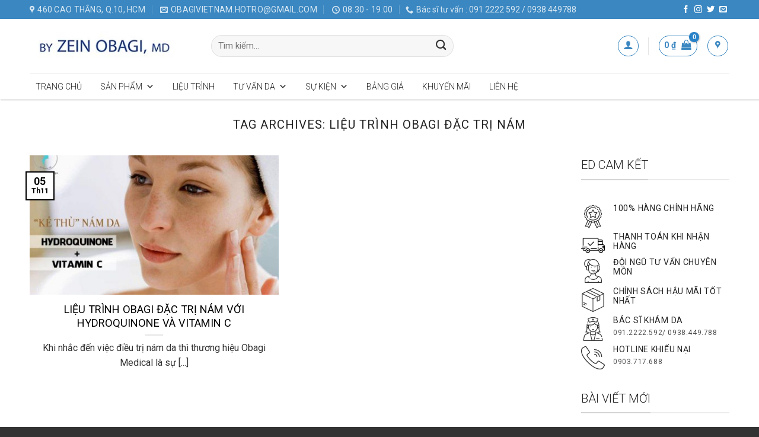

--- FILE ---
content_type: text/html; charset=UTF-8
request_url: https://www.obagizo.vn/tag/lieu-trinh-obagi-dac-tri-nam/
body_size: 37994
content:
<!DOCTYPE html>
<!--[if IE 9 ]> <html lang="vi" class="ie9 loading-site no-js"> <![endif]-->
<!--[if IE 8 ]> <html lang="vi" class="ie8 loading-site no-js"> <![endif]-->
<!--[if (gte IE 9)|!(IE)]><!--><html lang="vi" class="loading-site no-js"> <!--<![endif]-->
<head><meta charset="UTF-8" /><script>if(navigator.userAgent.match(/MSIE|Internet Explorer/i)||navigator.userAgent.match(/Trident\/7\..*?rv:11/i)){var href=document.location.href;if(!href.match(/[?&]nowprocket/)){if(href.indexOf("?")==-1){if(href.indexOf("#")==-1){document.location.href=href+"?nowprocket=1"}else{document.location.href=href.replace("#","?nowprocket=1#")}}else{if(href.indexOf("#")==-1){document.location.href=href+"&nowprocket=1"}else{document.location.href=href.replace("#","&nowprocket=1#")}}}}</script><script>class RocketLazyLoadScripts{constructor(){this.triggerEvents=["keydown","mousedown","mousemove","touchmove","touchstart","touchend","wheel"],this.userEventHandler=this._triggerListener.bind(this),this.touchStartHandler=this._onTouchStart.bind(this),this.touchMoveHandler=this._onTouchMove.bind(this),this.touchEndHandler=this._onTouchEnd.bind(this),this.clickHandler=this._onClick.bind(this),this.interceptedClicks=[],window.addEventListener("pageshow",(e=>{this.persisted=e.persisted})),window.addEventListener("DOMContentLoaded",(()=>{this._preconnect3rdParties()})),this.delayedScripts={normal:[],async:[],defer:[]},this.allJQueries=[]}_addUserInteractionListener(e){document.hidden?e._triggerListener():(this.triggerEvents.forEach((t=>window.addEventListener(t,e.userEventHandler,{passive:!0}))),window.addEventListener("touchstart",e.touchStartHandler,{passive:!0}),window.addEventListener("mousedown",e.touchStartHandler),document.addEventListener("visibilitychange",e.userEventHandler))}_removeUserInteractionListener(){this.triggerEvents.forEach((e=>window.removeEventListener(e,this.userEventHandler,{passive:!0}))),document.removeEventListener("visibilitychange",this.userEventHandler)}_onTouchStart(e){"HTML"!==e.target.tagName&&(window.addEventListener("touchend",this.touchEndHandler),window.addEventListener("mouseup",this.touchEndHandler),window.addEventListener("touchmove",this.touchMoveHandler,{passive:!0}),window.addEventListener("mousemove",this.touchMoveHandler),e.target.addEventListener("click",this.clickHandler),this._renameDOMAttribute(e.target,"onclick","rocket-onclick"))}_onTouchMove(e){window.removeEventListener("touchend",this.touchEndHandler),window.removeEventListener("mouseup",this.touchEndHandler),window.removeEventListener("touchmove",this.touchMoveHandler,{passive:!0}),window.removeEventListener("mousemove",this.touchMoveHandler),e.target.removeEventListener("click",this.clickHandler),this._renameDOMAttribute(e.target,"rocket-onclick","onclick")}_onTouchEnd(e){window.removeEventListener("touchend",this.touchEndHandler),window.removeEventListener("mouseup",this.touchEndHandler),window.removeEventListener("touchmove",this.touchMoveHandler,{passive:!0}),window.removeEventListener("mousemove",this.touchMoveHandler)}_onClick(e){e.target.removeEventListener("click",this.clickHandler),this._renameDOMAttribute(e.target,"rocket-onclick","onclick"),this.interceptedClicks.push(e),e.preventDefault(),e.stopPropagation(),e.stopImmediatePropagation()}_replayClicks(){window.removeEventListener("touchstart",this.touchStartHandler,{passive:!0}),window.removeEventListener("mousedown",this.touchStartHandler),this.interceptedClicks.forEach((e=>{e.target.dispatchEvent(new MouseEvent("click",{view:e.view,bubbles:!0,cancelable:!0}))}))}_renameDOMAttribute(e,t,n){e.hasAttribute&&e.hasAttribute(t)&&(event.target.setAttribute(n,event.target.getAttribute(t)),event.target.removeAttribute(t))}_triggerListener(){this._removeUserInteractionListener(this),"loading"===document.readyState?document.addEventListener("DOMContentLoaded",this._loadEverythingNow.bind(this)):this._loadEverythingNow()}_preconnect3rdParties(){let e=[];document.querySelectorAll("script[type=rocketlazyloadscript]").forEach((t=>{if(t.hasAttribute("src")){const n=new URL(t.src).origin;n!==location.origin&&e.push({src:n,crossOrigin:t.crossOrigin||"module"===t.getAttribute("data-rocket-type")})}})),e=[...new Map(e.map((e=>[JSON.stringify(e),e]))).values()],this._batchInjectResourceHints(e,"preconnect")}async _loadEverythingNow(){this.lastBreath=Date.now(),this._delayEventListeners(),this._delayJQueryReady(this),this._handleDocumentWrite(),this._registerAllDelayedScripts(),this._preloadAllScripts(),await this._loadScriptsFromList(this.delayedScripts.normal),await this._loadScriptsFromList(this.delayedScripts.defer),await this._loadScriptsFromList(this.delayedScripts.async);try{await this._triggerDOMContentLoaded(),await this._triggerWindowLoad()}catch(e){}window.dispatchEvent(new Event("rocket-allScriptsLoaded")),this._replayClicks()}_registerAllDelayedScripts(){document.querySelectorAll("script[type=rocketlazyloadscript]").forEach((e=>{e.hasAttribute("src")?e.hasAttribute("async")&&!1!==e.async?this.delayedScripts.async.push(e):e.hasAttribute("defer")&&!1!==e.defer||"module"===e.getAttribute("data-rocket-type")?this.delayedScripts.defer.push(e):this.delayedScripts.normal.push(e):this.delayedScripts.normal.push(e)}))}async _transformScript(e){return await this._littleBreath(),new Promise((t=>{const n=document.createElement("script");[...e.attributes].forEach((e=>{let t=e.nodeName;"type"!==t&&("data-rocket-type"===t&&(t="type"),n.setAttribute(t,e.nodeValue))})),e.hasAttribute("src")?(n.addEventListener("load",t),n.addEventListener("error",t)):(n.text=e.text,t());try{e.parentNode.replaceChild(n,e)}catch(e){t()}}))}async _loadScriptsFromList(e){const t=e.shift();return t?(await this._transformScript(t),this._loadScriptsFromList(e)):Promise.resolve()}_preloadAllScripts(){this._batchInjectResourceHints([...this.delayedScripts.normal,...this.delayedScripts.defer,...this.delayedScripts.async],"preload")}_batchInjectResourceHints(e,t){var n=document.createDocumentFragment();e.forEach((e=>{if(e.src){const i=document.createElement("link");i.href=e.src,i.rel=t,"preconnect"!==t&&(i.as="script"),e.getAttribute&&"module"===e.getAttribute("data-rocket-type")&&(i.crossOrigin=!0),e.crossOrigin&&(i.crossOrigin=e.crossOrigin),n.appendChild(i)}})),document.head.appendChild(n)}_delayEventListeners(){let e={};function t(t,n){!function(t){function n(n){return e[t].eventsToRewrite.indexOf(n)>=0?"rocket-"+n:n}e[t]||(e[t]={originalFunctions:{add:t.addEventListener,remove:t.removeEventListener},eventsToRewrite:[]},t.addEventListener=function(){arguments[0]=n(arguments[0]),e[t].originalFunctions.add.apply(t,arguments)},t.removeEventListener=function(){arguments[0]=n(arguments[0]),e[t].originalFunctions.remove.apply(t,arguments)})}(t),e[t].eventsToRewrite.push(n)}function n(e,t){let n=e[t];Object.defineProperty(e,t,{get:()=>n||function(){},set(i){e["rocket"+t]=n=i}})}t(document,"DOMContentLoaded"),t(window,"DOMContentLoaded"),t(window,"load"),t(window,"pageshow"),t(document,"readystatechange"),n(document,"onreadystatechange"),n(window,"onload"),n(window,"onpageshow")}_delayJQueryReady(e){let t=window.jQuery;Object.defineProperty(window,"jQuery",{get:()=>t,set(n){if(n&&n.fn&&!e.allJQueries.includes(n)){n.fn.ready=n.fn.init.prototype.ready=function(t){e.domReadyFired?t.bind(document)(n):document.addEventListener("rocket-DOMContentLoaded",(()=>t.bind(document)(n)))};const t=n.fn.on;n.fn.on=n.fn.init.prototype.on=function(){if(this[0]===window){function e(e){return e.split(" ").map((e=>"load"===e||0===e.indexOf("load.")?"rocket-jquery-load":e)).join(" ")}"string"==typeof arguments[0]||arguments[0]instanceof String?arguments[0]=e(arguments[0]):"object"==typeof arguments[0]&&Object.keys(arguments[0]).forEach((t=>{delete Object.assign(arguments[0],{[e(t)]:arguments[0][t]})[t]}))}return t.apply(this,arguments),this},e.allJQueries.push(n)}t=n}})}async _triggerDOMContentLoaded(){this.domReadyFired=!0,await this._littleBreath(),document.dispatchEvent(new Event("rocket-DOMContentLoaded")),await this._littleBreath(),window.dispatchEvent(new Event("rocket-DOMContentLoaded")),await this._littleBreath(),document.dispatchEvent(new Event("rocket-readystatechange")),await this._littleBreath(),document.rocketonreadystatechange&&document.rocketonreadystatechange()}async _triggerWindowLoad(){await this._littleBreath(),window.dispatchEvent(new Event("rocket-load")),await this._littleBreath(),window.rocketonload&&window.rocketonload(),await this._littleBreath(),this.allJQueries.forEach((e=>e(window).trigger("rocket-jquery-load"))),await this._littleBreath();const e=new Event("rocket-pageshow");e.persisted=this.persisted,window.dispatchEvent(e),await this._littleBreath(),window.rocketonpageshow&&window.rocketonpageshow({persisted:this.persisted})}_handleDocumentWrite(){const e=new Map;document.write=document.writeln=function(t){const n=document.currentScript,i=document.createRange(),r=n.parentElement;let o=e.get(n);void 0===o&&(o=n.nextSibling,e.set(n,o));const s=document.createDocumentFragment();i.setStart(s,0),s.appendChild(i.createContextualFragment(t)),r.insertBefore(s,o)}}async _littleBreath(){Date.now()-this.lastBreath>45&&(await this._requestAnimFrame(),this.lastBreath=Date.now())}async _requestAnimFrame(){return document.hidden?new Promise((e=>setTimeout(e))):new Promise((e=>requestAnimationFrame(e)))}static run(){const e=new RocketLazyLoadScripts;e._addUserInteractionListener(e)}}RocketLazyLoadScripts.run();</script>
	
	<link rel="profile" href="https://gmpg.org/xfn/11" />
	<link rel="pingback" href="https://www.obagizo.vn/xmlrpc.php" />

	<script type="rocketlazyloadscript">(function(html){html.className = html.className.replace(/\bno-js\b/,'js')})(document.documentElement);</script>
<meta name='robots' content='index, follow, max-image-preview:large, max-snippet:-1, max-video-preview:-1' />
	<style>img:is([sizes="auto" i], [sizes^="auto," i]) { contain-intrinsic-size: 3000px 1500px }</style>
	<meta name="viewport" content="width=device-width, initial-scale=1, maximum-scale=1" />
	<!-- This site is optimized with the Yoast SEO plugin v26.3 - https://yoast.com/wordpress/plugins/seo/ -->
	<title>liệu trình Obagi đặc trị nám | | Obagizo.vn</title><link rel="stylesheet" href="https://www.obagizo.vn/wp-content/cache/min/1/29d2a6454b0a5071afc69ca0e4df5681.css" media="all" data-minify="1" />
	<link rel="canonical" href="https://www.obagizo.vn/tag/lieu-trinh-obagi-dac-tri-nam/" />
	<meta property="og:locale" content="vi_VN" />
	<meta property="og:type" content="article" />
	<meta property="og:title" content="liệu trình Obagi đặc trị nám | | Obagizo.vn" />
	<meta property="og:url" content="https://www.obagizo.vn/tag/lieu-trinh-obagi-dac-tri-nam/" />
	<meta property="og:site_name" content="Obagizo.vn" />
	<meta property="og:image" content="https://www.obagizo.vn/wp-content/uploads/2020/05/obagi-image.jpg" />
	<meta property="og:image:width" content="1800" />
	<meta property="og:image:height" content="1200" />
	<meta property="og:image:type" content="image/jpeg" />
	<meta name="twitter:card" content="summary_large_image" />
	<script type="application/ld+json" class="yoast-schema-graph">{"@context":"https://schema.org","@graph":[{"@type":"CollectionPage","@id":"https://www.obagizo.vn/tag/lieu-trinh-obagi-dac-tri-nam/","url":"https://www.obagizo.vn/tag/lieu-trinh-obagi-dac-tri-nam/","name":"liệu trình Obagi đặc trị nám | | Obagizo.vn","isPartOf":{"@id":"https://www.obagizo.vn/#website"},"primaryImageOfPage":{"@id":"https://www.obagizo.vn/tag/lieu-trinh-obagi-dac-tri-nam/#primaryimage"},"image":{"@id":"https://www.obagizo.vn/tag/lieu-trinh-obagi-dac-tri-nam/#primaryimage"},"thumbnailUrl":"https://www.obagizo.vn/wp-content/uploads/2021/11/Hydroquinone-va-Vitamin-C-la-thanh-phan-ke-thu-cua-nam-da.jpg","breadcrumb":{"@id":"https://www.obagizo.vn/tag/lieu-trinh-obagi-dac-tri-nam/#breadcrumb"},"inLanguage":"vi"},{"@type":"ImageObject","inLanguage":"vi","@id":"https://www.obagizo.vn/tag/lieu-trinh-obagi-dac-tri-nam/#primaryimage","url":"https://www.obagizo.vn/wp-content/uploads/2021/11/Hydroquinone-va-Vitamin-C-la-thanh-phan-ke-thu-cua-nam-da.jpg","contentUrl":"https://www.obagizo.vn/wp-content/uploads/2021/11/Hydroquinone-va-Vitamin-C-la-thanh-phan-ke-thu-cua-nam-da.jpg","width":800,"height":533},{"@type":"BreadcrumbList","@id":"https://www.obagizo.vn/tag/lieu-trinh-obagi-dac-tri-nam/#breadcrumb","itemListElement":[{"@type":"ListItem","position":1,"name":"Home","item":"https://www.obagizo.vn/"},{"@type":"ListItem","position":2,"name":"liệu trình Obagi đặc trị nám"}]},{"@type":"WebSite","@id":"https://www.obagizo.vn/#website","url":"https://www.obagizo.vn/","name":"Obagizo.vn","description":"Cung cấp dược mỹ phẩm Obagi chính hãng","publisher":{"@id":"https://www.obagizo.vn/#organization"},"potentialAction":[{"@type":"SearchAction","target":{"@type":"EntryPoint","urlTemplate":"https://www.obagizo.vn/?s={search_term_string}"},"query-input":{"@type":"PropertyValueSpecification","valueRequired":true,"valueName":"search_term_string"}}],"inLanguage":"vi"},{"@type":"Organization","@id":"https://www.obagizo.vn/#organization","name":"Ed Beauty","url":"https://www.obagizo.vn/","logo":{"@type":"ImageObject","inLanguage":"vi","@id":"https://www.obagizo.vn/#/schema/logo/image/","url":"https://www.obagi.vn/wp-content/uploads/2020/05/obagi-image.jpg","contentUrl":"https://www.obagi.vn/wp-content/uploads/2020/05/obagi-image.jpg","width":1800,"height":1200,"caption":"Ed Beauty"},"image":{"@id":"https://www.obagizo.vn/#/schema/logo/image/"}}]}</script>
	<!-- / Yoast SEO plugin. -->


<link rel='dns-prefetch' href='//www.obagizo.vn' />
<link rel='dns-prefetch' href='//cdn.jsdelivr.net' />
<link rel='dns-prefetch' href='//fonts.googleapis.com' />
<link rel="alternate" type="application/rss+xml" title="Dòng thông tin Obagizo.vn &raquo;" href="https://www.obagizo.vn/feed/" />
<link rel="alternate" type="application/rss+xml" title="Obagizo.vn &raquo; Dòng bình luận" href="https://www.obagizo.vn/comments/feed/" />
<link rel="alternate" type="application/rss+xml" title="Dòng thông tin cho Thẻ Obagizo.vn &raquo; liệu trình Obagi đặc trị nám" href="https://www.obagizo.vn/tag/lieu-trinh-obagi-dac-tri-nam/feed/" />
<link rel="prefetch" href="https://www.obagizo.vn/wp-content/themes/flatsome/assets/js/chunk.countup.fe2c1016.js" />
<link rel="prefetch" href="https://www.obagizo.vn/wp-content/themes/flatsome/assets/js/chunk.sticky-sidebar.a58a6557.js" />
<link rel="prefetch" href="https://www.obagizo.vn/wp-content/themes/flatsome/assets/js/chunk.tooltips.29144c1c.js" />
<link rel="prefetch" href="https://www.obagizo.vn/wp-content/themes/flatsome/assets/js/chunk.vendors-popups.947eca5c.js" />
<link rel="prefetch" href="https://www.obagizo.vn/wp-content/themes/flatsome/assets/js/chunk.vendors-slider.f0d2cbc9.js" />
<script type="rocketlazyloadscript" data-rocket-type="text/javascript">
/* <![CDATA[ */
window._wpemojiSettings = {"baseUrl":"https:\/\/s.w.org\/images\/core\/emoji\/15.0.3\/72x72\/","ext":".png","svgUrl":"https:\/\/s.w.org\/images\/core\/emoji\/15.0.3\/svg\/","svgExt":".svg","source":{"concatemoji":"https:\/\/www.obagizo.vn\/wp-includes\/js\/wp-emoji-release.min.js?ver=6.7.4"}};
/*! This file is auto-generated */
!function(i,n){var o,s,e;function c(e){try{var t={supportTests:e,timestamp:(new Date).valueOf()};sessionStorage.setItem(o,JSON.stringify(t))}catch(e){}}function p(e,t,n){e.clearRect(0,0,e.canvas.width,e.canvas.height),e.fillText(t,0,0);var t=new Uint32Array(e.getImageData(0,0,e.canvas.width,e.canvas.height).data),r=(e.clearRect(0,0,e.canvas.width,e.canvas.height),e.fillText(n,0,0),new Uint32Array(e.getImageData(0,0,e.canvas.width,e.canvas.height).data));return t.every(function(e,t){return e===r[t]})}function u(e,t,n){switch(t){case"flag":return n(e,"\ud83c\udff3\ufe0f\u200d\u26a7\ufe0f","\ud83c\udff3\ufe0f\u200b\u26a7\ufe0f")?!1:!n(e,"\ud83c\uddfa\ud83c\uddf3","\ud83c\uddfa\u200b\ud83c\uddf3")&&!n(e,"\ud83c\udff4\udb40\udc67\udb40\udc62\udb40\udc65\udb40\udc6e\udb40\udc67\udb40\udc7f","\ud83c\udff4\u200b\udb40\udc67\u200b\udb40\udc62\u200b\udb40\udc65\u200b\udb40\udc6e\u200b\udb40\udc67\u200b\udb40\udc7f");case"emoji":return!n(e,"\ud83d\udc26\u200d\u2b1b","\ud83d\udc26\u200b\u2b1b")}return!1}function f(e,t,n){var r="undefined"!=typeof WorkerGlobalScope&&self instanceof WorkerGlobalScope?new OffscreenCanvas(300,150):i.createElement("canvas"),a=r.getContext("2d",{willReadFrequently:!0}),o=(a.textBaseline="top",a.font="600 32px Arial",{});return e.forEach(function(e){o[e]=t(a,e,n)}),o}function t(e){var t=i.createElement("script");t.src=e,t.defer=!0,i.head.appendChild(t)}"undefined"!=typeof Promise&&(o="wpEmojiSettingsSupports",s=["flag","emoji"],n.supports={everything:!0,everythingExceptFlag:!0},e=new Promise(function(e){i.addEventListener("DOMContentLoaded",e,{once:!0})}),new Promise(function(t){var n=function(){try{var e=JSON.parse(sessionStorage.getItem(o));if("object"==typeof e&&"number"==typeof e.timestamp&&(new Date).valueOf()<e.timestamp+604800&&"object"==typeof e.supportTests)return e.supportTests}catch(e){}return null}();if(!n){if("undefined"!=typeof Worker&&"undefined"!=typeof OffscreenCanvas&&"undefined"!=typeof URL&&URL.createObjectURL&&"undefined"!=typeof Blob)try{var e="postMessage("+f.toString()+"("+[JSON.stringify(s),u.toString(),p.toString()].join(",")+"));",r=new Blob([e],{type:"text/javascript"}),a=new Worker(URL.createObjectURL(r),{name:"wpTestEmojiSupports"});return void(a.onmessage=function(e){c(n=e.data),a.terminate(),t(n)})}catch(e){}c(n=f(s,u,p))}t(n)}).then(function(e){for(var t in e)n.supports[t]=e[t],n.supports.everything=n.supports.everything&&n.supports[t],"flag"!==t&&(n.supports.everythingExceptFlag=n.supports.everythingExceptFlag&&n.supports[t]);n.supports.everythingExceptFlag=n.supports.everythingExceptFlag&&!n.supports.flag,n.DOMReady=!1,n.readyCallback=function(){n.DOMReady=!0}}).then(function(){return e}).then(function(){var e;n.supports.everything||(n.readyCallback(),(e=n.source||{}).concatemoji?t(e.concatemoji):e.wpemoji&&e.twemoji&&(t(e.twemoji),t(e.wpemoji)))}))}((window,document),window._wpemojiSettings);
/* ]]> */
</script>
<style id='wp-emoji-styles-inline-css' type='text/css'>

	img.wp-smiley, img.emoji {
		display: inline !important;
		border: none !important;
		box-shadow: none !important;
		height: 1em !important;
		width: 1em !important;
		margin: 0 0.07em !important;
		vertical-align: -0.1em !important;
		background: none !important;
		padding: 0 !important;
	}
</style>
<style id='wp-block-library-inline-css' type='text/css'>
:root{--wp-admin-theme-color:#007cba;--wp-admin-theme-color--rgb:0,124,186;--wp-admin-theme-color-darker-10:#006ba1;--wp-admin-theme-color-darker-10--rgb:0,107,161;--wp-admin-theme-color-darker-20:#005a87;--wp-admin-theme-color-darker-20--rgb:0,90,135;--wp-admin-border-width-focus:2px;--wp-block-synced-color:#7a00df;--wp-block-synced-color--rgb:122,0,223;--wp-bound-block-color:var(--wp-block-synced-color)}@media (min-resolution:192dpi){:root{--wp-admin-border-width-focus:1.5px}}.wp-element-button{cursor:pointer}:root{--wp--preset--font-size--normal:16px;--wp--preset--font-size--huge:42px}:root .has-very-light-gray-background-color{background-color:#eee}:root .has-very-dark-gray-background-color{background-color:#313131}:root .has-very-light-gray-color{color:#eee}:root .has-very-dark-gray-color{color:#313131}:root .has-vivid-green-cyan-to-vivid-cyan-blue-gradient-background{background:linear-gradient(135deg,#00d084,#0693e3)}:root .has-purple-crush-gradient-background{background:linear-gradient(135deg,#34e2e4,#4721fb 50%,#ab1dfe)}:root .has-hazy-dawn-gradient-background{background:linear-gradient(135deg,#faaca8,#dad0ec)}:root .has-subdued-olive-gradient-background{background:linear-gradient(135deg,#fafae1,#67a671)}:root .has-atomic-cream-gradient-background{background:linear-gradient(135deg,#fdd79a,#004a59)}:root .has-nightshade-gradient-background{background:linear-gradient(135deg,#330968,#31cdcf)}:root .has-midnight-gradient-background{background:linear-gradient(135deg,#020381,#2874fc)}.has-regular-font-size{font-size:1em}.has-larger-font-size{font-size:2.625em}.has-normal-font-size{font-size:var(--wp--preset--font-size--normal)}.has-huge-font-size{font-size:var(--wp--preset--font-size--huge)}.has-text-align-center{text-align:center}.has-text-align-left{text-align:left}.has-text-align-right{text-align:right}#end-resizable-editor-section{display:none}.aligncenter{clear:both}.items-justified-left{justify-content:flex-start}.items-justified-center{justify-content:center}.items-justified-right{justify-content:flex-end}.items-justified-space-between{justify-content:space-between}.screen-reader-text{border:0;clip:rect(1px,1px,1px,1px);clip-path:inset(50%);height:1px;margin:-1px;overflow:hidden;padding:0;position:absolute;width:1px;word-wrap:normal!important}.screen-reader-text:focus{background-color:#ddd;clip:auto!important;clip-path:none;color:#444;display:block;font-size:1em;height:auto;left:5px;line-height:normal;padding:15px 23px 14px;text-decoration:none;top:5px;width:auto;z-index:100000}html :where(.has-border-color){border-style:solid}html :where([style*=border-top-color]){border-top-style:solid}html :where([style*=border-right-color]){border-right-style:solid}html :where([style*=border-bottom-color]){border-bottom-style:solid}html :where([style*=border-left-color]){border-left-style:solid}html :where([style*=border-width]){border-style:solid}html :where([style*=border-top-width]){border-top-style:solid}html :where([style*=border-right-width]){border-right-style:solid}html :where([style*=border-bottom-width]){border-bottom-style:solid}html :where([style*=border-left-width]){border-left-style:solid}html :where(img[class*=wp-image-]){height:auto;max-width:100%}:where(figure){margin:0 0 1em}html :where(.is-position-sticky){--wp-admin--admin-bar--position-offset:var(--wp-admin--admin-bar--height,0px)}@media screen and (max-width:600px){html :where(.is-position-sticky){--wp-admin--admin-bar--position-offset:0px}}
</style>
<style id='classic-theme-styles-inline-css' type='text/css'>
/*! This file is auto-generated */
.wp-block-button__link{color:#fff;background-color:#32373c;border-radius:9999px;box-shadow:none;text-decoration:none;padding:calc(.667em + 2px) calc(1.333em + 2px);font-size:1.125em}.wp-block-file__button{background:#32373c;color:#fff;text-decoration:none}
</style>

<style id='woocommerce-inline-inline-css' type='text/css'>
.woocommerce form .form-row .required { visibility: visible; }
</style>







<style id='flatsome-main-inline-css' type='text/css'>
@font-face {
				font-family: "fl-icons";
				font-display: block;
				src: url(https://www.obagizo.vn/wp-content/themes/flatsome/assets/css/icons/fl-icons.eot?v=3.15.2);
				src:
					url(https://www.obagizo.vn/wp-content/themes/flatsome/assets/css/icons/fl-icons.eot#iefix?v=3.15.2) format("embedded-opentype"),
					url(https://www.obagizo.vn/wp-content/themes/flatsome/assets/css/icons/fl-icons.woff2?v=3.15.2) format("woff2"),
					url(https://www.obagizo.vn/wp-content/themes/flatsome/assets/css/icons/fl-icons.ttf?v=3.15.2) format("truetype"),
					url(https://www.obagizo.vn/wp-content/themes/flatsome/assets/css/icons/fl-icons.woff?v=3.15.2) format("woff"),
					url(https://www.obagizo.vn/wp-content/themes/flatsome/assets/css/icons/fl-icons.svg?v=3.15.2#fl-icons) format("svg");
			}
</style>


<link rel='stylesheet' id='flatsome-googlefonts-css' href='//fonts.googleapis.com/css?family=Roboto%3Aregular%2C700%2Cregular%2C300%2Cregular&#038;display=swap&#038;ver=3.9' type='text/css' media='all' />

<script type="rocketlazyloadscript" data-rocket-type="text/javascript" src="https://www.obagizo.vn/wp-includes/js/jquery/jquery.min.js?ver=3.7.1" id="jquery-core-js" defer></script>
<script type="rocketlazyloadscript" data-rocket-type="text/javascript" src="https://www.obagizo.vn/wp-content/plugins/woocommerce/assets/js/jquery-blockui/jquery.blockUI.min.js?ver=2.7.0-wc.9.7.2" id="jquery-blockui-js" defer="defer" data-wp-strategy="defer"></script>
<script type="rocketlazyloadscript" data-rocket-type="text/javascript" src="https://www.obagizo.vn/wp-content/plugins/woocommerce/assets/js/js-cookie/js.cookie.min.js?ver=2.1.4-wc.9.7.2" id="js-cookie-js" defer="defer" data-wp-strategy="defer"></script>
<script type="text/javascript" id="woocommerce-js-extra">
/* <![CDATA[ */
var woocommerce_params = {"ajax_url":"\/wp-admin\/admin-ajax.php","wc_ajax_url":"\/?wc-ajax=%%endpoint%%","i18n_password_show":"Hi\u1ec3n th\u1ecb m\u1eadt kh\u1ea9u","i18n_password_hide":"\u1ea8n m\u1eadt kh\u1ea9u"};
/* ]]> */
</script>
<script type="rocketlazyloadscript" data-rocket-type="text/javascript" src="https://www.obagizo.vn/wp-content/plugins/woocommerce/assets/js/frontend/woocommerce.min.js?ver=9.7.2" id="woocommerce-js" defer="defer" data-wp-strategy="defer"></script>
<script type="text/javascript" id="ajax-script-js-extra">
/* <![CDATA[ */
var image_ajax_object = {"ajax_url":"https:\/\/www.obagizo.vn\/wp-admin\/admin-ajax.php","nonce":"f0a71000ec"};
var chaty_settings = {"ajax_url":"https:\/\/www.obagizo.vn\/wp-admin\/admin-ajax.php","object_settings":{"isPRO":0,"pending_messages":"off","cht_cta_bg_color":"#ffffff","cht_cta_text_color":"#dd0000","click_setting":"click","number_of_messages":0,"number_color":"#ffffff","number_bg_color":"#dd0000","position":"right","social":[{"val":"0938 449788","default_icon":"<svg class=\"ico_d \" width=\"39\" height=\"39\" viewBox=\"0 0 39 39\" fill=\"none\" xmlns=\"http:\/\/www.w3.org\/2000\/svg\" style=\"transform: rotate(0deg);\"><circle class=\"color-element\" cx=\"19.4395\" cy=\"19.4395\" r=\"19.4395\" fill=\"#03E78B\"\/><path d=\"M19.3929 14.9176C17.752 14.7684 16.2602 14.3209 14.7684 13.7242C14.0226 13.4259 13.1275 13.7242 12.8292 14.4701L11.7849 16.2602C8.65222 14.6193 6.11623 11.9341 4.47529 8.95057L6.41458 7.90634C7.16046 7.60799 7.45881 6.71293 7.16046 5.96705C6.56375 4.47529 6.11623 2.83435 5.96705 1.34259C5.96705 0.596704 5.22117 0 4.47529 0H0.745882C0.298353 0 5.69062e-07 0.298352 5.69062e-07 0.745881C5.69062e-07 3.72941 0.596704 6.71293 1.93929 9.3981C3.87858 13.575 7.30964 16.8569 11.3374 18.7962C14.0226 20.1388 17.0061 20.7355 19.9896 20.7355C20.4371 20.7355 20.7355 20.4371 20.7355 19.9896V16.4094C20.7355 15.5143 20.1388 14.9176 19.3929 14.9176Z\" transform=\"translate(9.07179 9.07178)\" fill=\"white\"\/><\/svg>","bg_color":"#03E78B","rbg_color":"3,231,139","title":"G\u1ecdi \u0111i\u1ec7n tho\u1ea1i cho ch\u00fang t\u00f4i","img_url":"","social_channel":"phone","channel_type":"phone","href_url":"tel:0938 449788","desktop_target":"","mobile_target":"","qr_code_image":"","channel":"Phone","is_mobile":0,"is_desktop":1,"mobile_url":"tel:0938 449788","on_click":"","has_font":0,"popup_html":"","has_custom_popup":0,"is_default_open":0},{"val":"https:\/\/m.me\/101677754853798","default_icon":"<svg class=\"ico_d \" width=\"39\" height=\"39\" viewBox=\"0 0 39 39\" fill=\"none\" xmlns=\"http:\/\/www.w3.org\/2000\/svg\" style=\"transform: rotate(0deg);\"><circle class=\"color-element\" cx=\"19.4395\" cy=\"19.4395\" r=\"19.4395\" fill=\"#1E88E5\"\/><path fill-rule=\"evenodd\" clip-rule=\"evenodd\" d=\"M0 9.63934C0 4.29861 4.68939 0 10.4209 0C16.1524 0 20.8418 4.29861 20.8418 9.63934C20.8418 14.98 16.1524 19.2787 10.4209 19.2787C9.37878 19.2787 8.33673 19.1484 7.42487 18.8879L3.90784 20.8418V17.1945C1.56311 15.3708 0 12.6353 0 9.63934ZM8.85779 10.1604L11.463 13.0261L17.1945 6.90384L12.1143 9.76959L9.37885 6.90384L3.64734 13.0261L8.85779 10.1604Z\" transform=\"translate(9.01854 10.3146)\" fill=\"white\"\/><\/svg>","bg_color":"#1E88E5","rbg_color":"30,136,229","title":"Li\u00ean h\u1ec7 qua Messenger","img_url":"","social_channel":"facebook_messenger","channel_type":"facebook_messenger","href_url":"https:\/\/m.me\/101677754853798","desktop_target":"_blank","mobile_target":"","qr_code_image":"","channel":"Facebook_Messenger","is_mobile":0,"is_desktop":1,"mobile_url":"https:\/\/m.me\/101677754853798","on_click":"","has_font":0,"popup_html":"","has_custom_popup":0,"is_default_open":0}],"pos_side":"right","bot":"60","side":"25","device":"desktop_active mobile_active","color":"#FF6060","rgb_color":"255,96,96","widget_size":"54","widget_type":"chat-base","widget_img":"","cta":"Li\u00ean h\u1ec7 v\u1edbi ch\u00fang t\u00f4i","active":"true","close_text":"\u0110\u00f3ng","analytics":0,"save_user_clicks":0,"close_img":"","is_mobile":0,"animation_class":"","time_trigger":"yes","trigger_time":"0","exit_intent":"no","on_page_scroll":"no","page_scroll":"0","gmt":"","display_conditions":0,"display_rules":[],"display_state":"click","has_close_button":"yes","mode":"vertical"}};
/* ]]> */
</script>
<script type="rocketlazyloadscript" data-minify="1" data-rocket-type="text/javascript" src="https://www.obagizo.vn/wp-content/cache/min/1/wp-content/themes/obagi-vn/assets/js/quiz.js?ver=1742006319" id="ajax-script-js" defer></script>
<script type="rocketlazyloadscript" data-rocket-type="text/javascript" src="https://www.obagizo.vn/wp-content/themes/obagi-vn/assets/js/float.min.js?ver=6.7.4" id="float-script-js" defer></script>
<link rel="https://api.w.org/" href="https://www.obagizo.vn/wp-json/" /><link rel="alternate" title="JSON" type="application/json" href="https://www.obagizo.vn/wp-json/wp/v2/tags/1289" /><link rel="EditURI" type="application/rsd+xml" title="RSD" href="https://www.obagizo.vn/xmlrpc.php?rsd" />
<meta name="generator" content="WordPress 6.7.4" />
<meta name="generator" content="WooCommerce 9.7.2" />

<!-- This website runs the Product Feed PRO for WooCommerce by AdTribes.io plugin - version 13.4.1.3 -->
<!--[if IE]><link rel="stylesheet" type="text/css" href="https://www.obagizo.vn/wp-content/themes/flatsome/assets/css/ie-fallback.css"><script src="//cdnjs.cloudflare.com/ajax/libs/html5shiv/3.6.1/html5shiv.js"></script><script>var head = document.getElementsByTagName('head')[0],style = document.createElement('style');style.type = 'text/css';style.styleSheet.cssText = ':before,:after{content:none !important';head.appendChild(style);setTimeout(function(){head.removeChild(style);}, 0);</script><script src="https://www.obagizo.vn/wp-content/themes/flatsome/assets/libs/ie-flexibility.js"></script><![endif]--><link rel="preload" href="/wp-content/themes/flatsome/assets/css/icons/fl-icons.woff2" as="font" type="font/woff2" crossorigin="anonymous">
<div id="fb-root"></div>
<script type="rocketlazyloadscript" async defer crossorigin="anonymous" src="https://connect.facebook.net/vi_VN/sdk.js#xfbml=1&version=v9.0&appId=458155024687133&autoLogAppEvents=1" nonce="mzL6SLj6"></script>
<!-- Google Tag Manager -->
<script type="rocketlazyloadscript">(function(w,d,s,l,i){w[l]=w[l]||[];w[l].push({'gtm.start':
new Date().getTime(),event:'gtm.js'});var f=d.getElementsByTagName(s)[0],
j=d.createElement(s),dl=l!='dataLayer'?'&l='+l:'';j.async=true;j.src=
'https://www.googletagmanager.com/gtm.js?id='+i+dl;f.parentNode.insertBefore(j,f);
})(window,document,'script','dataLayer','GTM-5DX8NPKR');</script>
<!-- End Google Tag Manager -->

	<noscript><style>.woocommerce-product-gallery{ opacity: 1 !important; }</style></noscript>
	<style class='wp-fonts-local' type='text/css'>
@font-face{font-family:Inter;font-style:normal;font-weight:300 900;font-display:fallback;src:url('https://www.obagizo.vn/wp-content/plugins/woocommerce/assets/fonts/Inter-VariableFont_slnt,wght.woff2') format('woff2');font-stretch:normal;}
@font-face{font-family:Cardo;font-style:normal;font-weight:400;font-display:fallback;src:url('https://www.obagizo.vn/wp-content/plugins/woocommerce/assets/fonts/cardo_normal_400.woff2') format('woff2');}
</style>
<link rel="icon" href="https://www.obagizo.vn/wp-content/uploads/2024/04/cropped-updated-32x32.png" sizes="32x32" />
<link rel="icon" href="https://www.obagizo.vn/wp-content/uploads/2024/04/cropped-updated-192x192.png" sizes="192x192" />
<link rel="apple-touch-icon" href="https://www.obagizo.vn/wp-content/uploads/2024/04/cropped-updated-180x180.png" />
<meta name="msapplication-TileImage" content="https://www.obagizo.vn/wp-content/uploads/2024/04/cropped-updated-270x270.png" />
<meta name="generator" content="XforWooCommerce.com - Product Filter for WooCommerce - Improved Product Options for WooCommerce"/><style id="custom-css" type="text/css">:root {--primary-color: #3a87c1;}.full-width .ubermenu-nav, .container, .row{max-width: 1210px}.row.row-collapse{max-width: 1180px}.row.row-small{max-width: 1202.5px}.row.row-large{max-width: 1240px}.header-main{height: 91px}#logo img{max-height: 91px}#logo{width:276px;}.header-bottom{min-height: 45px}.header-top{min-height: 30px}.transparent .header-main{height: 30px}.transparent #logo img{max-height: 30px}.has-transparent + .page-title:first-of-type,.has-transparent + #main > .page-title,.has-transparent + #main > div > .page-title,.has-transparent + #main .page-header-wrapper:first-of-type .page-title{padding-top: 110px;}.header.show-on-scroll,.stuck .header-main{height:70px!important}.stuck #logo img{max-height: 70px!important}.search-form{ width: 60%;}.header-bg-color {background-color: rgba(255,255,255,0.9)}.header-bottom {background-color: #ffffff}.stuck .header-main .nav > li > a{line-height: 50px }.header-bottom-nav > li > a{line-height: 16px }@media (max-width: 549px) {.header-main{height: 70px}#logo img{max-height: 70px}}.nav-dropdown-has-arrow.nav-dropdown-has-border li.has-dropdown:before{border-bottom-color: #ffffff;}.nav .nav-dropdown{border-color: #ffffff }.nav-dropdown{border-radius:10px}.nav-dropdown{font-size:100%}/* Color */.accordion-title.active, .has-icon-bg .icon .icon-inner,.logo a, .primary.is-underline, .primary.is-link, .badge-outline .badge-inner, .nav-outline > li.active> a,.nav-outline >li.active > a, .cart-icon strong,[data-color='primary'], .is-outline.primary{color: #3a87c1;}/* Color !important */[data-text-color="primary"]{color: #3a87c1!important;}/* Background Color */[data-text-bg="primary"]{background-color: #3a87c1;}/* Background */.scroll-to-bullets a,.featured-title, .label-new.menu-item > a:after, .nav-pagination > li > .current,.nav-pagination > li > span:hover,.nav-pagination > li > a:hover,.has-hover:hover .badge-outline .badge-inner,button[type="submit"], .button.wc-forward:not(.checkout):not(.checkout-button), .button.submit-button, .button.primary:not(.is-outline),.featured-table .title,.is-outline:hover, .has-icon:hover .icon-label,.nav-dropdown-bold .nav-column li > a:hover, .nav-dropdown.nav-dropdown-bold > li > a:hover, .nav-dropdown-bold.dark .nav-column li > a:hover, .nav-dropdown.nav-dropdown-bold.dark > li > a:hover, .header-vertical-menu__opener ,.is-outline:hover, .tagcloud a:hover,.grid-tools a, input[type='submit']:not(.is-form), .box-badge:hover .box-text, input.button.alt,.nav-box > li > a:hover,.nav-box > li.active > a,.nav-pills > li.active > a ,.current-dropdown .cart-icon strong, .cart-icon:hover strong, .nav-line-bottom > li > a:before, .nav-line-grow > li > a:before, .nav-line > li > a:before,.banner, .header-top, .slider-nav-circle .flickity-prev-next-button:hover svg, .slider-nav-circle .flickity-prev-next-button:hover .arrow, .primary.is-outline:hover, .button.primary:not(.is-outline), input[type='submit'].primary, input[type='submit'].primary, input[type='reset'].button, input[type='button'].primary, .badge-inner{background-color: #3a87c1;}/* Border */.nav-vertical.nav-tabs > li.active > a,.scroll-to-bullets a.active,.nav-pagination > li > .current,.nav-pagination > li > span:hover,.nav-pagination > li > a:hover,.has-hover:hover .badge-outline .badge-inner,.accordion-title.active,.featured-table,.is-outline:hover, .tagcloud a:hover,blockquote, .has-border, .cart-icon strong:after,.cart-icon strong,.blockUI:before, .processing:before,.loading-spin, .slider-nav-circle .flickity-prev-next-button:hover svg, .slider-nav-circle .flickity-prev-next-button:hover .arrow, .primary.is-outline:hover{border-color: #3a87c1}.nav-tabs > li.active > a{border-top-color: #3a87c1}.widget_shopping_cart_content .blockUI.blockOverlay:before { border-left-color: #3a87c1 }.woocommerce-checkout-review-order .blockUI.blockOverlay:before { border-left-color: #3a87c1 }/* Fill */.slider .flickity-prev-next-button:hover svg,.slider .flickity-prev-next-button:hover .arrow{fill: #3a87c1;}/* Background Color */[data-icon-label]:after, .secondary.is-underline:hover,.secondary.is-outline:hover,.icon-label,.button.secondary:not(.is-outline),.button.alt:not(.is-outline), .badge-inner.on-sale, .button.checkout, .single_add_to_cart_button, .current .breadcrumb-step{ background-color:#1276c3; }[data-text-bg="secondary"]{background-color: #1276c3;}/* Color */.secondary.is-underline,.secondary.is-link, .secondary.is-outline,.stars a.active, .star-rating:before, .woocommerce-page .star-rating:before,.star-rating span:before, .color-secondary{color: #1276c3}/* Color !important */[data-text-color="secondary"]{color: #1276c3!important;}/* Border */.secondary.is-outline:hover{border-color:#1276c3}body{font-size: 110%;}@media screen and (max-width: 549px){body{font-size: 110%;}}body{font-family:"Roboto", sans-serif}body{font-weight: 0}body{color: #333333}.nav > li > a {font-family:"Roboto", sans-serif;}.mobile-sidebar-levels-2 .nav > li > ul > li > a {font-family:"Roboto", sans-serif;}.nav > li > a {font-weight: 300;}.mobile-sidebar-levels-2 .nav > li > ul > li > a {font-weight: 300;}h1,h2,h3,h4,h5,h6,.heading-font, .off-canvas-center .nav-sidebar.nav-vertical > li > a{font-family: "Roboto", sans-serif;}h1,h2,h3,h4,h5,h6,.heading-font,.banner h1,.banner h2{font-weight: 700;}h1,h2,h3,h4,h5,h6,.heading-font{color: #222222;}.alt-font{font-family: "Roboto", sans-serif;}.alt-font{font-weight: 0!important;}.header:not(.transparent) .header-bottom-nav.nav > li > a{color: #333333;}a{color: #1981ad;}.star-rating span:before,.star-rating:before, .woocommerce-page .star-rating:before, .stars a:hover:after, .stars a.active:after{color: #ed8a19}ins .woocommerce-Price-amount { color: #d50057; }input[type='submit'], input[type="button"], button:not(.icon), .button:not(.icon){border-radius: 99px!important}@media screen and (min-width: 550px){.products .box-vertical .box-image{min-width: 247px!important;width: 247px!important;}}.footer-1{background-color: #eaeced}.footer-2{background-color: #eaeced}.absolute-footer, html{background-color: #333333}.page-title-small + main .product-container > .row{padding-top:0;}button[name='update_cart'] { display: none; }/* Custom CSS */[data-icon-label="0"]:after {display: inherit !important;}.header-block{width:unset!important;}.box-text h5 {color:#000 !important}figure{margin-left:auto !important;margin-right:auto !important;}figure img { width:100%}.label-new.menu-item > a:after{content:"New";}.label-hot.menu-item > a:after{content:"Hot";}.label-sale.menu-item > a:after{content:"Sale";}.label-popular.menu-item > a:after{content:"Popular";}</style><style type="text/css">/** Mega Menu CSS: fs **/</style>
</head>

<body data-rsssl=1 class="archive tag tag-lieu-trinh-obagi-dac-tri-nam tag-1289 theme-flatsome woocommerce-no-js mega-menu-primary full-width header-shadow lightbox nav-dropdown-has-shadow nav-dropdown-has-border">

<!-- Google Tag Manager (noscript) -->
<noscript><iframe src="https://www.googletagmanager.com/ns.html?id=GTM-5DX8NPKR"
height="0" width="0" style="display:none;visibility:hidden"></iframe></noscript>
<!-- End Google Tag Manager (noscript) -->
<a class="skip-link screen-reader-text" href="#main">Skip to content</a>

<div id="wrapper">

	
	<header id="header" class="header has-sticky sticky-jump">
		<div class="header-wrapper">
			<div id="top-bar" class="header-top hide-for-sticky nav-dark">
    <div class="flex-row container">
      <div class="flex-col hide-for-medium flex-left">
          <ul class="nav nav-left medium-nav-center nav-small  nav-divided">
              <li class="header-contact-wrapper">
		<ul id="header-contact" class="nav nav-divided nav-uppercase header-contact">
					<li class="">
			  <a target="_blank" rel="noopener noreferrer" href="https://maps.google.com/?q=460 Cao Thắng, P12, Q.10, HCM" title="460 Cao Thắng, P12, Q.10, HCM" class="tooltip">
			  	 <i class="icon-map-pin-fill" style="font-size:13px;"></i>			     <span>
			     	460 Cao Thắng, Q.10, HCM			     </span>
			  </a>
			</li>
			
						<li class="">
			  <a href="/cdn-cgi/l/email-protection#a6c9c4c7c1cfd0cfc3d2c8c7cb88cec9d2d4c9e6c1cbc7cfca88c5c9cb" class="tooltip" title="obagivietnam.hotro@gmail.com">
				  <i class="icon-envelop" style="font-size:13px;"></i>			       <span>
			       	<span class="__cf_email__" data-cfemail="26494447414f504f435248474b084e4952544966414b474f4a0845494b">[email&#160;protected]</span>			       </span>
			  </a>
			</li>
					
						<li class="">
			  <a class="tooltip" title="08:30 - 19:00 ">
			  	   <i class="icon-clock" style="font-size:13px;"></i>			        <span>08:30 - 19:00</span>
			  </a>
			 </li>
			
				</ul>
</li><li class="html custom html_topbar_right"><a href="tel:0938449788" class="tooltip tooltipstered"> <i class="icon-phone" style="font-size:13px;"></i>			      <span style="font-size:14px">Bác sĩ tư vấn : 091 2222 592 / 0938 449788</span>
			  </a></li>          </ul>
      </div>

      <div class="flex-col hide-for-medium flex-center">
          <ul class="nav nav-center nav-small  nav-divided">
                        </ul>
      </div>

      <div class="flex-col hide-for-medium flex-right">
         <ul class="nav top-bar-nav nav-right nav-small  nav-divided">
              <li class="html header-social-icons ml-0">
	<div class="social-icons follow-icons" ><a href="https://facebook.com" target="_blank" data-label="Facebook" rel="noopener noreferrer nofollow" class="icon plain facebook tooltip" title="Follow on Facebook" aria-label="Follow on Facebook"><i class="icon-facebook" ></i></a><a href="https://instagram.com" target="_blank" rel="noopener noreferrer nofollow" data-label="Instagram" class="icon plain  instagram tooltip" title="Follow on Instagram" aria-label="Follow on Instagram"><i class="icon-instagram" ></i></a><a href="https://twitter.com" target="_blank" data-label="Twitter" rel="noopener noreferrer nofollow" class="icon plain  twitter tooltip" title="Follow on Twitter" aria-label="Follow on Twitter"><i class="icon-twitter" ></i></a><a href="/cdn-cgi/l/email-protection#dfa6b0aaad9fbab2beb6b3" data-label="E-mail" rel="nofollow" class="icon plain  email tooltip" title="Send us an email" aria-label="Send us an email"><i class="icon-envelop" ></i></a></div></li>          </ul>
      </div>

            <div class="flex-col show-for-medium flex-grow">
          <ul class="nav nav-center nav-small mobile-nav  nav-divided">
              <li class="html custom html_topbar_left"><a href="tel:0938 449788" class="tooltip tooltipstered">
			     <i class="icon-phone" style="font-size:13px;"></i>			      <span>Bác sĩ tư vấn:  0938 449788 / 0902677745</span>
			  </a></li>          </ul>
      </div>
      
    </div>
</div>
<div id="masthead" class="header-main ">
      <div class="header-inner flex-row container logo-left medium-logo-center" role="navigation">

          <!-- Logo -->
          <div id="logo" class="flex-col logo">
            
<!-- Header logo -->
<a href="https://www.obagizo.vn/" title="Obagizo.vn - Cung cấp dược mỹ phẩm Obagi chính hãng" rel="home">
		<img width="299" height="54" src="https://www.obagizo.vn/wp-content/uploads/2020/01/logo-obagi-1.jpg" class="header_logo header-logo" alt="Obagizo.vn"/><img  width="299" height="54" src="https://www.obagizo.vn/wp-content/uploads/2020/01/logo-obagi-1.jpg" class="header-logo-dark" alt="Obagizo.vn"/></a>
          </div>

          <!-- Mobile Left Elements -->
          <div class="flex-col show-for-medium flex-left">
            <ul class="mobile-nav nav nav-left ">
              <li class="nav-icon has-icon">
  		<a href="#" data-open="#main-menu" data-pos="left" data-bg="main-menu-overlay" data-color="" class="is-small" aria-label="Menu" aria-controls="main-menu" aria-expanded="false">
		
		  <i class="icon-menu" ></i>
		  		</a>
	</li>            </ul>
          </div>

          <!-- Left Elements -->
          <div class="flex-col hide-for-medium flex-left
            flex-grow">
            <ul class="header-nav header-nav-main nav nav-left  nav-uppercase" >
              <li class="header-search-form search-form html relative has-icon">
	<div class="header-search-form-wrapper">
		<div class="searchform-wrapper ux-search-box relative form-flat is-normal"><form role="search" method="get" class="searchform" action="https://www.obagizo.vn/">
	<div class="flex-row relative">
						<div class="flex-col flex-grow">
			<label class="screen-reader-text" for="woocommerce-product-search-field-0">Tìm kiếm:</label>
			<input type="search" id="woocommerce-product-search-field-0" class="search-field mb-0" placeholder="Tìm kiếm&hellip;" value="" name="s" />
			<input type="hidden" name="post_type" value="product" />
					</div>
		<div class="flex-col">
			<button type="submit" value="Tìm kiếm" class="ux-search-submit submit-button secondary button icon mb-0" aria-label="Submit">
				<i class="icon-search" ></i>			</button>
		</div>
	</div>
	<div class="live-search-results text-left z-top"></div>
</form>
</div>	</div>
</li>            </ul>
          </div>

          <!-- Right Elements -->
          <div class="flex-col hide-for-medium flex-right">
            <ul class="header-nav header-nav-main nav nav-right  nav-uppercase">
              <li class="account-item has-icon
    "
>
<div class="header-button">
<a href="https://www.obagizo.vn/tai-khoan-cua-ban/"
    class="nav-top-link nav-top-not-logged-in icon button circle is-outline is-small"
    data-open="#login-form-popup"  >
  <i class="icon-user" ></i>
</a>

</div>

</li>
<li class="header-divider"></li><li class="cart-item has-icon">
<div class="header-button">
	<a href="https://www.obagizo.vn/gio-hang/" class="header-cart-link off-canvas-toggle nav-top-link icon button circle is-outline is-small" data-open="#cart-popup" data-class="off-canvas-cart" title="Giỏ hàng" data-pos="right">

<span class="header-cart-title">
          <span class="cart-price"><span class="woocommerce-Price-amount amount"><bdi>0&nbsp;<span class="woocommerce-Price-currencySymbol">&#8363;</span></bdi></span></span>
  </span>

    <i class="icon-shopping-bag"
    data-icon-label="0">
  </i>
  </a>
</div>


  <!-- Cart Sidebar Popup -->
  <div id="cart-popup" class="mfp-hide widget_shopping_cart">
  <div class="cart-popup-inner inner-padding">
      <div class="cart-popup-title text-center">
          <h4 class="uppercase">Giỏ hàng</h4>
          <div class="is-divider"></div>
      </div>
      <div class="widget_shopping_cart_content">
          

	<p class="woocommerce-mini-cart__empty-message">Chưa có sản phẩm trong giỏ hàng.</p>


      </div>
            <div class="cart-sidebar-content relative"></div>  </div>
  </div>

</li>
<li class="header-block"><div class="header-block-block-2"><div class="header-button"><a class="header-cart-link nav-top-link icon primary button circle is-outline is-small" title="Bản đồ" href="https://www.google.com/maps/place/Obagi+Vi%E1%BB%87t+Nam/@10.7751959,106.6711759,21z/data=!4m6!3m5!1s0x31752fb9f3cd45ad:0x68d1d2edac70af99!8m2!3d10.7753474!4d106.6711518!16s%2Fg%2F11s1pzl8nw?entry=ttu" data-pos="right">
<i class="icon-map-pin-fill" style="font-size: unset;">
</i>
</a></div></div></li>            </ul>
          </div>

          <!-- Mobile Right Elements -->
          <div class="flex-col show-for-medium flex-right">
            <ul class="mobile-nav nav nav-right ">
              <li class="cart-item has-icon">

<div class="header-button">      <a href="https://www.obagizo.vn/gio-hang/" class="header-cart-link off-canvas-toggle nav-top-link icon button circle is-outline is-small" data-open="#cart-popup" data-class="off-canvas-cart" title="Giỏ hàng" data-pos="right">
  
    <i class="icon-shopping-bag"
    data-icon-label="0">
  </i>
  </a>
</div>
</li>
<li class="header-block"><div class="header-block-block-2"><div class="header-button"><a class="header-cart-link nav-top-link icon primary button circle is-outline is-small" title="Bản đồ" href="https://www.google.com/maps/place/Obagi+Vi%E1%BB%87t+Nam/@10.7751959,106.6711759,21z/data=!4m6!3m5!1s0x31752fb9f3cd45ad:0x68d1d2edac70af99!8m2!3d10.7753474!4d106.6711518!16s%2Fg%2F11s1pzl8nw?entry=ttu" data-pos="right">
<i class="icon-map-pin-fill" style="font-size: unset;">
</i>
</a></div></div></li>            </ul>
          </div>

      </div>
     
            <div class="container"><div class="top-divider full-width"></div></div>
      </div><div id="wide-nav" class="header-bottom wide-nav ">
    <div class="flex-row container">

                        <div class="flex-col hide-for-medium flex-left">
                <ul class="nav header-nav header-bottom-nav nav-left  nav-line-bottom nav-size-medium nav-spacing-xlarge nav-uppercase">
                    <div id="mega-menu-wrap-primary" class="mega-menu-wrap"><div class="mega-menu-toggle"><div class="mega-toggle-blocks-left"></div><div class="mega-toggle-blocks-center"></div><div class="mega-toggle-blocks-right"><div class='mega-toggle-block mega-menu-toggle-animated-block mega-toggle-block-0' id='mega-toggle-block-0'><button aria-label="Toggle Menu" class="mega-toggle-animated mega-toggle-animated-slider" type="button" aria-expanded="false">
                  <span class="mega-toggle-animated-box">
                    <span class="mega-toggle-animated-inner"></span>
                  </span>
                </button></div></div></div><ul id="mega-menu-primary" class="mega-menu max-mega-menu mega-menu-horizontal mega-no-js" data-event="hover_intent" data-effect="fade_up" data-effect-speed="200" data-effect-mobile="disabled" data-effect-speed-mobile="0" data-panel-width=".row" data-mobile-force-width="false" data-second-click="go" data-document-click="collapse" data-vertical-behaviour="standard" data-breakpoint="600" data-unbind="true" data-mobile-state="collapse_all" data-mobile-direction="vertical" data-hover-intent-timeout="300" data-hover-intent-interval="100"><li class='mega-menu-item mega-menu-item-type-post_type mega-menu-item-object-page mega-menu-item-home mega-align-bottom-left mega-menu-flyout mega-menu-item-4749' id='mega-menu-item-4749'><a class="mega-menu-link" href="https://www.obagizo.vn/" tabindex="0">Trang chủ</a></li><li class='mega-menu-item mega-menu-item-type-post_type mega-menu-item-object-page mega-menu-item-has-children mega-menu-megamenu mega-align-bottom-left mega-menu-grid mega-menu-item-4770' id='mega-menu-item-4770'><a class="mega-menu-link" href="https://www.obagizo.vn/san-pham-obagi/" aria-expanded="false" tabindex="0">Sản phẩm<span class="mega-indicator"></span></a>
<ul class="mega-sub-menu">
<li class='mega-menu-row' id='mega-menu-4770-0'>
	<ul class="mega-sub-menu">
<li class='mega-menu-column mega-menu-columns-3-of-12' id='mega-menu-4770-0-0'>
		<ul class="mega-sub-menu">
<li class='mega-menu-item mega-menu-item-type-taxonomy mega-menu-item-object-product_cat mega-menu-item-has-children mega-menu-item-4750' id='mega-menu-item-4750'><a class="mega-menu-link" href="https://www.obagizo.vn/s/bo-san-pham-dieu-tri/">Bộ sản phẩm<span class="mega-indicator"></span></a>
			<ul class="mega-sub-menu">
<li class='mega-menu-item mega-menu-item-type-taxonomy mega-menu-item-object-product_cat mega-menu-item-4752' id='mega-menu-item-4752'><a class="mega-menu-link" href="https://www.obagizo.vn/s/bo-san-pham-dieu-tri/obagi-blue-peel-radiance/">Obagi Blue Peel Radiance - Peel Nám</a></li><li class='mega-menu-item mega-menu-item-type-taxonomy mega-menu-item-object-product_cat mega-menu-item-4753' id='mega-menu-item-4753'><a class="mega-menu-link" href="https://www.obagizo.vn/s/bo-san-pham-dieu-tri/obagi-clenziderm-set/">Obagi Clenziderm Set - Da mụn</a></li><li class='mega-menu-item mega-menu-item-type-taxonomy mega-menu-item-object-product_cat mega-menu-item-4754' id='mega-menu-item-4754'><a class="mega-menu-link" href="https://www.obagizo.vn/s/bo-san-pham-dieu-tri/obagi-crx-systems/">Obagi CRx Systems - Da nám nhẹ</a></li><li class='mega-menu-item mega-menu-item-type-taxonomy mega-menu-item-object-product_cat mega-menu-item-4755' id='mega-menu-item-4755'><a class="mega-menu-link" href="https://www.obagizo.vn/s/bo-san-pham-dieu-tri/obagi-gentle-rejuvenation/">Obagi Gentle Rejuvenation - Trẻ hóa da</a></li><li class='mega-menu-item mega-menu-item-type-taxonomy mega-menu-item-object-product_cat mega-menu-item-4756' id='mega-menu-item-4756'><a class="mega-menu-link" href="https://www.obagizo.vn/s/bo-san-pham-dieu-tri/obagi-nuderm-system/">Obagi Nuderm System - Khắc phục nám</a></li><li class='mega-menu-item mega-menu-item-type-taxonomy mega-menu-item-object-product_cat mega-menu-item-4751' id='mega-menu-item-4751'><a class="mega-menu-link" href="https://www.obagizo.vn/s/bo-san-pham-dieu-tri/obagi-360/">Obagi 360 - Chăm sóc mỗi ngày</a></li><li class='mega-menu-item mega-menu-item-type-taxonomy mega-menu-item-object-product_cat mega-menu-item-5478' id='mega-menu-item-5478'><a class="mega-menu-link" href="https://www.obagizo.vn/s/bo-san-pham-dieu-tri/suzanobagimd/">SUZANOBAGIMD - Da mụn, da yếu</a></li><li class='mega-menu-item mega-menu-item-type-taxonomy mega-menu-item-object-product_cat mega-menu-item-7760' id='mega-menu-item-7760'><a class="mega-menu-link" href="https://www.obagizo.vn/s/bo-san-pham-dieu-tri/obagi-clinical/">OBAGI CLINICAL - Phục hồi da khỏe</a></li>			</ul>
</li>		</ul>
</li><li class='mega-menu-column mega-menu-columns-3-of-12' id='mega-menu-4770-0-1'>
		<ul class="mega-sub-menu">
<li class='mega-menu-item mega-menu-item-type-taxonomy mega-menu-item-object-product_cat mega-menu-item-has-children mega-menu-item-4757' id='mega-menu-item-4757'><a class="mega-menu-link" href="https://www.obagizo.vn/s/can-thiet/">Cần thiết<span class="mega-indicator"></span></a>
			<ul class="mega-sub-menu">
<li class='mega-menu-item mega-menu-item-type-taxonomy mega-menu-item-object-product_cat mega-menu-item-4758' id='mega-menu-item-4758'><a class="mega-menu-link" href="https://www.obagizo.vn/s/can-thiet/hydrate/">Dưỡng ẩm</a></li><li class='mega-menu-item mega-menu-item-type-taxonomy mega-menu-item-object-product_cat mega-menu-item-4759' id='mega-menu-item-4759'><a class="mega-menu-link" href="https://www.obagizo.vn/s/can-thiet/obagi-suncare/">Chống nắng</a></li>			</ul>
</li>		</ul>
</li><li class='mega-menu-column mega-menu-columns-3-of-12' id='mega-menu-4770-0-2'>
		<ul class="mega-sub-menu">
<li class='mega-menu-item mega-menu-item-type-taxonomy mega-menu-item-object-product_cat mega-menu-item-has-children mega-menu-item-4760' id='mega-menu-item-4760'><a class="mega-menu-link" href="https://www.obagizo.vn/s/cong-dung/">Công dụng<span class="mega-indicator"></span></a>
			<ul class="mega-sub-menu">
<li class='mega-menu-item mega-menu-item-type-taxonomy mega-menu-item-object-product_cat mega-menu-item-4761' id='mega-menu-item-4761'><a class="mega-menu-link" href="https://www.obagizo.vn/s/cong-dung/obagi-elastiderm-decolletage/">Chống nhăn ngực cổ</a></li><li class='mega-menu-item mega-menu-item-type-taxonomy mega-menu-item-object-product_cat mega-menu-item-4762' id='mega-menu-item-4762'><a class="mega-menu-link" href="https://www.obagizo.vn/s/cong-dung/obagi-elastiderm-eye/">Dưỡng da mắt</a></li><li class='mega-menu-item mega-menu-item-type-taxonomy mega-menu-item-object-product_cat mega-menu-item-4763' id='mega-menu-item-4763'><a class="mega-menu-link" href="https://www.obagizo.vn/s/cong-dung/obagi-professional-c-serums/">Dưỡng sáng da</a></li><li class='mega-menu-item mega-menu-item-type-taxonomy mega-menu-item-object-product_cat mega-menu-item-4764' id='mega-menu-item-4764'><a class="mega-menu-link" href="https://www.obagizo.vn/s/cong-dung/obagi-tre/">Khắc phục mụn ngăn lão hóa</a></li><li class='mega-menu-item mega-menu-item-type-taxonomy mega-menu-item-object-product_cat mega-menu-item-4765' id='mega-menu-item-4765'><a class="mega-menu-link" href="https://www.obagizo.vn/s/cong-dung/retinol/">Phục hồi da ngăn lão hóa</a></li>			</ul>
</li>		</ul>
</li><li class='mega-menu-column mega-menu-columns-3-of-12' id='mega-menu-4770-0-3'>
		<ul class="mega-sub-menu">
<li class='mega-menu-item mega-menu-item-type-taxonomy mega-menu-item-object-product_cat mega-menu-item-4769' id='mega-menu-item-4769'><a class="mega-menu-link" href="https://www.obagizo.vn/s/zo-skin-health/">ZO SKIN HEALTH</a></li><li class='mega-menu-item mega-menu-item-type-taxonomy mega-menu-item-object-product_cat mega-menu-item-4768' id='mega-menu-item-4768'><a class="mega-menu-link" href="https://www.obagizo.vn/s/zo-medical/">ZO MEDICAL</a></li>		</ul>
</li>	</ul>
</li></ul>
</li><li class='mega-menu-item mega-menu-item-type-taxonomy mega-menu-item-object-category mega-align-bottom-left mega-menu-flyout mega-menu-item-3697' id='mega-menu-item-3697'><a class="mega-menu-link" href="https://www.obagizo.vn/san-pham/lieu-trinh/" tabindex="0">Liệu Trình</a></li><li class='mega-menu-item mega-menu-item-type-taxonomy mega-menu-item-object-category mega-menu-item-has-children mega-align-bottom-left mega-menu-flyout mega-menu-item-3701' id='mega-menu-item-3701'><a class="mega-menu-link" href="https://www.obagizo.vn/tu-van/" aria-expanded="false" tabindex="0">Tư vấn da<span class="mega-indicator"></span></a>
<ul class="mega-sub-menu">
<li class='mega-menu-item mega-menu-item-type-post_type mega-menu-item-object-page mega-menu-item-6255' id='mega-menu-item-6255'><a class="mega-menu-link" href="https://www.obagizo.vn/dat-cau-hoi-voi-bac-si/">Đặt câu hỏi với bác sĩ</a></li></ul>
</li><li class='mega-menu-item mega-menu-item-type-post_type mega-menu-item-object-page mega-menu-item-has-children mega-align-bottom-left mega-menu-flyout mega-menu-item-5025' id='mega-menu-item-5025'><a class="mega-menu-link" href="https://www.obagizo.vn/clip-san-pham/" aria-expanded="false" tabindex="0">Sự kiện<span class="mega-indicator"></span></a>
<ul class="mega-sub-menu">
<li class='mega-menu-item mega-menu-item-type-post_type mega-menu-item-object-page mega-menu-item-5410' id='mega-menu-item-5410'><a class="mega-menu-link" href="https://www.obagizo.vn/live-stream/">Live Stream</a></li></ul>
</li><li class='mega-menu-item mega-menu-item-type-post_type mega-menu-item-object-post mega-align-bottom-left mega-menu-flyout mega-menu-item-3699' id='mega-menu-item-3699'><a class="mega-menu-link" href="https://www.obagizo.vn/bang-bao-gia-obagi/" tabindex="0">Bảng giá</a></li><li class='mega-menu-item mega-menu-item-type-taxonomy mega-menu-item-object-category mega-align-bottom-left mega-menu-flyout mega-menu-item-3696' id='mega-menu-item-3696'><a class="mega-menu-link" href="https://www.obagizo.vn/san-pham/khuyen-mai/" tabindex="0">Khuyến mãi</a></li><li class='mega-menu-item mega-menu-item-type-post_type mega-menu-item-object-page mega-align-bottom-left mega-menu-flyout mega-menu-item-3772' id='mega-menu-item-3772'><a class="mega-menu-link" href="https://www.obagizo.vn/lien-he/" tabindex="0">Liên hệ</a></li></ul></div>                </ul>
            </div>
            
            
                        <div class="flex-col hide-for-medium flex-right flex-grow">
              <ul class="nav header-nav header-bottom-nav nav-right  nav-line-bottom nav-size-medium nav-spacing-xlarge nav-uppercase">
                                 </ul>
            </div>
            
                          <div class="flex-col show-for-medium flex-grow">
                  <ul class="nav header-bottom-nav nav-center mobile-nav  nav-line-bottom nav-size-medium nav-spacing-xlarge nav-uppercase">
                      <li class="header-search-form search-form html relative has-icon">
	<div class="header-search-form-wrapper">
		<div class="searchform-wrapper ux-search-box relative form-flat is-normal"><form role="search" method="get" class="searchform" action="https://www.obagizo.vn/">
	<div class="flex-row relative">
						<div class="flex-col flex-grow">
			<label class="screen-reader-text" for="woocommerce-product-search-field-1">Tìm kiếm:</label>
			<input type="search" id="woocommerce-product-search-field-1" class="search-field mb-0" placeholder="Tìm kiếm&hellip;" value="" name="s" />
			<input type="hidden" name="post_type" value="product" />
					</div>
		<div class="flex-col">
			<button type="submit" value="Tìm kiếm" class="ux-search-submit submit-button secondary button icon mb-0" aria-label="Submit">
				<i class="icon-search" ></i>			</button>
		</div>
	</div>
	<div class="live-search-results text-left z-top"></div>
</form>
</div>	</div>
</li>                  </ul>
              </div>
            
    </div>
</div>

<div class="header-bg-container fill"><div class="header-bg-image fill"></div><div class="header-bg-color fill"></div></div>		</div>
	</header>

	
	<main id="main" class="">

<div id="content" class="blog-wrapper blog-archive page-wrapper">
		<header class="archive-page-header">
	<div class="row">
	<div class="large-12 text-center col">
	<h1 class="page-title is-large uppercase">
		Tag Archives: <span>liệu trình Obagi đặc trị nám</span>	</h1>
		</div>
	</div>
</header>


<div class="row row-large row-divided ">

	<div class="large-9 col">
		

	
  
    <div id="row-1888473486" class="row large-columns-2 medium-columns- small-columns-1 row-masonry" data-packery-options='{"itemSelector": ".col", "gutter": 0, "presentageWidth" : true}'>

  <div class="col post-item" >
			<div class="col-inner">
			<a href="https://www.obagizo.vn/lieu-trinh-obagi-dac-tri-nam-voi-hydroquinone-va-vitamin-c/" class="plain">
				<div class="box box-text-bottom box-blog-post has-hover">
            					<div class="box-image" >
  						<div class="image-cover" style="padding-top:56%;">
  							<img width="450" height="300" src="https://www.obagizo.vn/wp-content/uploads/2021/11/Hydroquinone-va-Vitamin-C-la-thanh-phan-ke-thu-cua-nam-da-450x300.jpg" class="attachment-medium size-medium wp-post-image" alt="" decoding="async" loading="lazy" srcset="https://www.obagizo.vn/wp-content/uploads/2021/11/Hydroquinone-va-Vitamin-C-la-thanh-phan-ke-thu-cua-nam-da-450x300.jpg 450w, https://www.obagizo.vn/wp-content/uploads/2021/11/Hydroquinone-va-Vitamin-C-la-thanh-phan-ke-thu-cua-nam-da-768x512.jpg 768w, https://www.obagizo.vn/wp-content/uploads/2021/11/Hydroquinone-va-Vitamin-C-la-thanh-phan-ke-thu-cua-nam-da-510x340.jpg 510w, https://www.obagizo.vn/wp-content/uploads/2021/11/Hydroquinone-va-Vitamin-C-la-thanh-phan-ke-thu-cua-nam-da.jpg 800w" sizes="auto, (max-width: 450px) 100vw, 450px" />  							  							  						</div>
  						  					</div>
          					<div class="box-text text-center" >
					<div class="box-text-inner blog-post-inner">

					
										<h5 class="post-title is-large ">LIỆU TRÌNH OBAGI ĐẶC TRỊ NÁM VỚI HYDROQUINONE VÀ VITAMIN C</h5>
										<div class="is-divider"></div>
										<p class="from_the_blog_excerpt ">Khi nhắc đến việc điều trị nám da thì thương hiệu Obagi Medical là sự [...]					</p>
					                    
					
					
					</div>
					</div>
																<div class="badge absolute top post-date badge-outline">
							<div class="badge-inner">
								<span class="post-date-day">05</span><br>
								<span class="post-date-month is-xsmall">Th11</span>
							</div>
						</div>
									</div>
				</a>
			</div>
		</div></div>

	</div>
	<div class="post-sidebar large-3 col">
				<div id="secondary" class="widget-area " role="complementary">
		
		<aside id="block_widget-6" class="widget block_widget">
		
		<div class="container section-title-container">
<h3 class="section-title section-title-normal"><b></b><span class="section-title-main" style="font-size: 100%;">Ed Cam kết</span><b></b></h3>
&nbsp;

		<div class="icon-box featured-box icon-box-left text-left is-small"  >
					<div class="icon-box-img" style="width: 40px">
				<div class="icon">
					<div class="icon-inner" >
						<svg version="1.1" id="Layer_1" xmlns="http://www.w3.org/2000/svg" xmlns:xlink="http://www.w3.org/1999/xlink" x="0px" y="0px" viewBox="0 0 511.999 511.999" style="enable-background:new 0 0 511.999 511.999;" xml:space="preserve">
<g>
<g>
<path d="M321.356,63.796c-56.318-28.458-124.159-17.577-168.81,27.075c-51.895,51.894-57.089,134.64-12.081,192.474 c1.591,2.044,3.969,3.114,6.373,3.114c1.732,0,3.477-0.555,4.95-1.702c3.517-2.737,4.149-7.806,1.413-11.323 c-40.019-51.422-35.394-125.002,10.757-171.153c39.71-39.712,100.038-49.39,150.122-24.083c3.976,2.012,8.83,0.414,10.84-3.563 C326.929,70.658,325.335,65.805,321.356,63.796z"/>
</g>
</g>
<g>
<g>
<path d="M385.787,128.239c-2.01-3.977-6.861-5.573-10.841-3.565c-3.977,2.009-5.574,6.861-3.565,10.84 c25.289,50.076,15.606,110.396-24.095,150.096c-46.152,46.15-119.731,50.774-171.153,10.757 c-3.518-2.736-8.586-2.104-11.323,1.412c-2.737,3.517-2.104,8.586,1.413,11.323c26.344,20.502,57.855,30.586,89.266,30.586 c37.547,0,74.952-14.411,103.209-42.668C403.339,252.38,414.225,184.552,385.787,128.239z"/>
</g>
</g>
<g>
<g>
<path d="M364.94,97.508c-1.999-2.262-4.099-4.496-6.242-6.638c-2.143-2.143-4.376-4.243-6.638-6.242 c-3.339-2.952-8.439-2.636-11.388,0.703c-2.953,3.338-2.639,8.437,0.7,11.388c2.015,1.78,4.005,3.652,5.915,5.561 c1.908,1.91,3.78,3.899,5.561,5.914c1.594,1.804,3.816,2.725,6.049,2.725c1.899,0,3.805-0.667,5.34-2.023 C367.577,105.946,367.891,100.847,364.94,97.508z"/>
</g>
</g>
<g>
<g>
<path d="M446.066,208.41c5.38-8.827,5.38-19.791-0.002-28.616l-10.615-17.407c-1.398-2.294-1.939-5.018-1.521-7.67l3.164-20.103 c1.613-10.245-2.596-20.398-10.982-26.499l-16.451-11.966c-2.175-1.583-3.721-3.892-4.354-6.506l-4.791-19.799 c-2.432-10.057-10.191-17.815-20.247-20.249l-19.8-4.792c-2.614-0.633-4.925-2.179-6.506-4.354l-11.968-16.455 c-6.1-8.386-16.254-12.597-26.496-10.983l-20.11,3.164c-2.652,0.417-5.377-0.123-7.669-1.521L270.308,4.036 c-8.826-5.382-19.79-5.381-28.616,0l-17.408,10.615c-2.292,1.399-5.015,1.937-7.67,1.521l-20.104-3.164 c-10.242-1.612-20.397,2.597-26.497,10.983l-11.966,16.451c-1.583,2.175-3.893,3.721-6.508,4.354l-19.799,4.791 c-10.055,2.432-17.815,10.191-20.249,20.247l-4.792,19.8c-0.633,2.614-2.178,4.925-4.354,6.506L85.89,108.108 c-8.386,6.099-12.594,16.251-10.983,26.496l3.164,20.111c0.417,2.653-0.123,5.377-1.521,7.669l-10.617,17.411 c-5.38,8.826-5.38,19.79,0.001,28.615l10.615,17.408c1.398,2.294,1.939,5.018,1.521,7.67l-3.164,20.104 c-1.613,10.244,2.596,20.398,10.982,26.498l16.451,11.966c2.175,1.581,3.721,3.892,4.354,6.506l4.791,19.799 c2.432,10.057,10.191,17.815,20.247,20.249l8.268,2.001L84.045,465.425c-1.189,2.653-0.86,5.739,0.863,8.081 c1.722,2.342,4.569,3.577,7.457,3.231l45.022-5.383l25.936,37.191c1.518,2.175,3.995,3.453,6.616,3.453 c0.251,0,0.505-0.012,0.757-0.035c2.894-0.272,5.419-2.081,6.608-4.732l57.145-127.479l7.241,4.415 c4.413,2.691,9.36,4.036,14.308,4.036c4.948,0,9.895-1.346,14.308-4.036l7.502-4.574l57.217,127.638 c1.189,2.653,3.713,4.46,6.608,4.732c0.253,0.024,0.506,0.036,0.757,0.036c2.621,0,5.099-1.278,6.616-3.453l25.936-37.191 l45.022,5.383c2.886,0.343,5.735-0.889,7.457-3.231c1.722-2.342,2.053-5.428,0.863-8.081l-55.983-124.883l7.957-1.925 c10.055-2.432,17.815-10.191,20.249-20.247l4.792-19.8c0.633-2.614,2.179-4.925,4.354-6.506l16.455-11.968 c8.386-6.099,12.594-16.251,10.983-26.496l-3.164-20.111c-0.417-2.653,0.123-5.377,1.521-7.669L446.066,208.41z M168.408,487.627 l-20.554-29.474c-1.704-2.444-4.618-3.752-7.576-3.396l-35.679,4.266L155.578,345.3c0.932,0.685,1.768,1.506,2.457,2.455 l11.968,16.455c1.137,1.563,2.415,2.98,3.808,4.242l-26.833,59.857c-1.822,4.067-0.004,8.84,4.062,10.663 c1.072,0.481,2.193,0.708,3.295,0.708c3.082,0,6.026-1.776,7.367-4.77l26.738-59.644c2.631,0.361,5.34,0.355,8.059-0.073 l20.11-3.164c1.204-0.189,2.421-0.172,3.606,0.024L168.408,487.627z M407.732,459.021l-35.68-4.264 c-2.961-0.355-5.872,0.952-7.576,3.396l-20.554,29.474l-51.829-115.619c1.087-0.148,2.196-0.148,3.293,0.024l20.103,3.164 c2.829,0.445,5.648,0.431,8.379,0.024l26.758,59.692c1.343,2.995,4.285,4.77,7.367,4.77c1.103,0,2.224-0.227,3.295-0.708 c4.066-1.822,5.885-6.597,4.062-10.663l-26.935-60.085c1.299-1.206,2.5-2.541,3.571-4.013l11.966-16.451 c0.754-1.037,1.678-1.926,2.716-2.645L407.732,459.021z M432.287,200.008l-10.617,17.411c-3.385,5.554-4.695,12.152-3.684,18.578 l3.164,20.11c0.665,4.229-1.073,8.42-4.534,10.938l-16.456,11.969c-5.267,3.832-9.013,9.429-10.545,15.76l-4.792,19.8 c-1.005,4.151-4.207,7.354-8.359,8.359l-19.8,4.791c-6.332,1.532-11.93,5.278-15.762,10.546l-11.966,16.451 c-2.518,3.463-6.708,5.199-10.939,4.533l-20.104-3.164c-6.427-1.011-13.026,0.297-18.581,3.684l-17.407,10.615 c-3.643,2.22-8.171,2.22-11.812,0l-17.411-10.616c-4.33-2.641-9.294-4.017-14.317-4.017c-1.42,0-2.847,0.11-4.262,0.333 l-20.111,3.164c-4.23,0.666-8.42-1.073-10.938-4.534l-11.969-16.455c-3.832-5.267-9.429-9.013-15.76-10.545l-19.8-4.792 c-4.151-1.005-7.354-4.207-8.359-8.359l-4.791-19.799c-1.532-6.332-5.277-11.931-10.546-15.763l-16.45-11.967 c-3.462-2.518-5.199-6.71-4.533-10.939l3.164-20.104c1.011-6.427-0.297-13.025-3.684-18.58l-10.615-17.409 c-2.221-3.643-2.221-8.17,0-11.812l10.617-17.411c3.386-5.554,4.695-12.152,3.684-18.578l-3.164-20.11 c-0.665-4.229,1.073-8.42,4.534-10.938l16.456-11.969c5.267-3.832,9.013-9.429,10.545-15.76l4.792-19.8 c1.005-4.151,4.207-7.354,8.359-8.359l19.8-4.791c6.332-1.532,11.93-5.278,15.761-10.546l11.966-16.451 c2.518-3.462,6.708-5.201,10.939-4.534l20.104,3.164c6.428,1.013,13.027-0.297,18.581-3.684l17.407-10.615 c3.643-2.22,8.171-2.22,11.812,0l17.411,10.616c5.554,3.388,12.154,4.697,18.579,3.685l20.111-3.164 c4.228-0.663,8.42,1.073,10.938,4.534l11.969,16.455c3.832,5.267,9.429,9.013,15.76,10.545l19.8,4.792 c4.151,1.005,7.354,4.207,8.359,8.359l4.791,19.799c1.532,6.332,5.277,11.931,10.546,15.763l16.451,11.966 c3.462,2.518,5.199,6.71,4.533,10.939l-3.164,20.104c-1.011,6.427,0.297,13.025,3.684,18.58l10.615,17.409 C434.509,191.838,434.509,196.365,432.287,200.008z"/>
</g>
</g>
<g>
<g>
<path d="M350.416,168.997c-1.778-5.474-6.433-9.296-12.149-9.974l-48.551-5.757l-20.478-44.395 c-2.411-5.226-7.484-8.473-13.24-8.473c-5.755,0-10.829,3.247-13.24,8.473l-20.478,44.396l-48.551,5.757 c-5.716,0.678-10.372,4.5-12.149,9.974c-1.778,5.471-0.258,11.3,3.966,15.207l35.895,33.195l-9.528,47.954 c-1.121,5.646,1.075,11.254,5.732,14.636c2.569,1.866,5.55,2.811,8.55,2.811c2.439,0,4.889-0.624,7.14-1.884l42.662-23.879 l42.662,23.879c5.023,2.812,11.034,2.457,15.691-0.926c4.657-3.383,6.853-8.992,5.731-14.637l-9.528-47.953l35.895-33.195 C350.674,180.299,352.194,174.471,350.416,168.997z M296.282,208.62c-2.06,1.905-2.982,4.744-2.436,7.496l9.75,49.071 l-43.658-24.437c-1.224-0.685-2.582-1.028-3.941-1.028c-1.359,0-2.716,0.342-3.941,1.028l-43.658,24.437l9.75-49.071 c0.548-2.753-0.375-5.591-2.436-7.496L178.98,174.65l49.686-5.891c2.786-0.33,5.201-2.085,6.377-4.632l20.955-45.431 l20.955,45.431c1.176,2.547,3.59,4.302,6.377,4.632l49.684,5.891L296.282,208.62z"/>
</g>
</g>
<g>
</g>
<g>
</g>
<g>
</g>
<g>
</g>
<g>
</g>
<g>
</g>
<g>
</g>
<g>
</g>
<g>
</g>
<g>
</g>
<g>
</g>
<g>
</g>
<g>
</g>
<g>
</g>
<g>
</g>
</svg>					</div>
				</div>
			</div>
				<div class="icon-box-text last-reset">
			<h5 class="uppercase">100% Hàng chính hãng</h5>						



		</div>
	</div>
	
	

		<div class="icon-box featured-box icon-box-left text-left is-small"  >
					<div class="icon-box-img" style="width: 40px">
				<div class="icon">
					<div class="icon-inner" >
						<img width="512" height="512" src="https://www.obagizo.vn/wp-content/uploads/2020/10/2.svg" class="attachment-medium size-medium" alt="" decoding="async" loading="lazy" />					</div>
				</div>
			</div>
				<div class="icon-box-text last-reset">
			<h5 class="uppercase">Thanh toán khi nhận hàng</h5>						



		</div>
	</div>
	
	

		<div class="icon-box featured-box icon-box-left text-left is-small"  >
					<div class="icon-box-img" style="width: 40px">
				<div class="icon">
					<div class="icon-inner" >
						<svg version="1.1" id="Capa_1" xmlns="http://www.w3.org/2000/svg" xmlns:xlink="http://www.w3.org/1999/xlink" x="0px" y="0px" viewBox="0 0 512 512" style="enable-background:new 0 0 512 512;" xml:space="preserve">
<g>
<g>
<path d="M296.102,238.926c-2.929-2.929-7.677-2.93-10.607,0c-6.966,6.967-16.229,10.803-26.081,10.803 s-19.115-3.836-26.081-10.803c-2.93-2.929-7.678-2.93-10.607,0c-2.929,2.929-2.929,7.677,0,10.606 c9.8,9.8,22.829,15.197,36.688,15.197s26.889-5.397,36.688-15.197C299.03,246.604,299.03,241.855,296.102,238.926z"/>
</g>
</g>
<g>
<g>
<path d="M383.016,371.103l-41.315-9.667c-15.209-3.559-25.831-16.953-25.831-32.572v-15.871 c11.378-6.907,21.377-15.866,29.49-26.354h0.597c22.939,0,41.601-18.662,41.601-41.602c0-0.26-0.013-0.517-0.039-0.77 c11.324-2.733,19.765-12.945,19.765-25.097v-54.263c0-14.238-11.584-25.821-25.822-25.821h-13.63v-0.046 c0-4.179-3.388-7.568-7.568-7.568c-1.467,0-2.833,0.424-3.992,1.147c-0.054,0.034-0.105,0.057-0.16,0.093 c-12.33,8.092-40.129,12.567-54.631,12.567c-36.12,0-70.89-12.898-100.363-36.458l-35.594-38.37 c3.428-5.327,7.099-10.295,10.961-14.799c2.721-3.172,2.355-7.95-0.817-10.671c-3.175-2.723-7.952-2.355-10.672,0.817 c-5.56,6.483-10.753,13.778-15.435,21.683c-7.852,12.609-13.359,26.349-16.366,40.844c-2.19,10.554-2.982,21.309-2.413,32.062 c-10.294,3.399-17.746,13.103-17.746,24.521v0.402c-20.355-15.387-32.575-39.471-32.575-65.503c0-45.286,36.844-82.13,82.13-82.13 c9.701,0,19.299,1.721,28.32,5.027c-1.861,1.254-3.721,2.556-5.573,3.952c-3.337,2.515-4.005,7.26-1.49,10.598 c2.516,3.338,7.261,4.005,10.599,1.49c33.201-25.017,69.806-23.599,70.159-23.58c25.663,1.325,49.936,12.89,72.146,34.373 c19.704,19.06,34.393,46.128,43.66,80.454c0.911,3.375,3.966,5.597,7.302,5.597c0.653,0,1.317-0.085,1.978-0.264 c4.035-1.089,6.423-5.244,5.334-9.278c-9.99-37.001-26.054-66.402-47.75-87.389C322.36,14.558,294.809,1.568,265.387,0.048 c-1.381-0.07-28.101-1.213-58.207,13.308c-13.718-7.08-29.043-10.815-44.589-10.815c-53.633,0-97.266,43.633-97.266,97.265 c0,34.549,18.171,66.2,47.711,83.698v35.666c0,14.238,11.583,25.821,25.82,25.821h16.353c6.937,30.21,26.621,55.605,53.062,70.21 v13.662c0,15.62-10.621,29.014-25.83,32.572l-41.315,9.667c-37.48,8.77-63.658,41.779-63.658,80.272v53.058 c0,4.179,3.388,7.568,7.568,7.568h354.07c4.18,0,7.568-3.388,7.568-7.568v-53.059 C446.674,412.882,420.497,379.873,383.016,371.103z M367.834,220.882v-66.66h13.63c5.893,0,10.686,4.794,10.686,10.686v54.263 c0,5.892-4.794,10.686-10.686,10.686h-13.63V220.882z M365.11,244.992h7.316c0,0.015-0.002,0.03-0.002,0.046 c0,10.943-6.675,20.355-16.167,24.38C360.143,261.754,363.141,253.567,365.11,244.992z M152.487,220.882v8.974h-13.63 c-5.891,0-10.685-4.794-10.685-10.686v-54.263c0-5.892,4.794-10.686,10.685-10.686h13.63V220.882z M158.629,131.612 c-1.206,0.23-2.307,0.747-3.236,1.476c-3.143,1.372-6.354,2.614-9.633,3.702c-0.235-8.521,0.519-17.028,2.255-25.39 c1.88-9.065,4.887-17.792,8.945-26.069c8.456,10.852,17.677,20.632,27.515,29.284c-9.261,7.881-17.426,12.642-20.931,14.525 C161.931,130.007,160.288,130.824,158.629,131.612z M167.622,220.882v-74.228v-2.586c1.036-0.52,2.067-1.048,3.086-1.596 c4.232-2.274,14.458-8.234,25.691-18.162c31.101,23.36,67.373,36.106,105.084,36.106c12.721,0,34.782-2.977,51.215-9.268v69.734 c0,18.672-5.564,36.066-15.113,50.622h-67.07c-4.18,0-7.568,3.388-7.568,7.568s3.388,7.568,7.568,7.568h54.687 c-16.727,16.547-39.71,26.781-65.042,26.781C209.135,313.42,167.622,271.908,167.622,220.882z M431.539,496.866h-51.407v-17.147 c0-4.179-3.388-7.568-7.568-7.568s-7.568,3.388-7.568,7.568v17.147H159.151v-17.147c0-4.179-3.388-7.568-7.568-7.568 s-7.568,3.388-7.568,7.568v17.147H92.604v-45.49c0-31.426,21.372-58.376,51.971-65.535l7.678-1.797 c6.094,10.684,13.683,20.403,22.637,28.942c1.465,1.397,3.344,2.091,5.221,2.091c1.997,0,3.991-0.786,5.478-2.345 c2.884-3.025,2.771-7.815-0.254-10.7c-6.788-6.474-12.687-13.716-17.62-21.606l18.176-4.253 c22.089-5.169,37.517-24.623,37.517-47.309v-6.771c11.474,4.18,23.852,6.463,36.753,6.463c14.348,0,28.045-2.828,40.574-7.944 v8.252c0,22.687,15.428,42.141,37.517,47.309l18.174,4.252c-20.267,32.505-55.585,52.334-94.354,52.334 c-18.282,0-36.405-4.531-52.41-13.102c-3.682-1.974-8.271-0.586-10.244,3.098c-1.974,3.684-0.586,8.271,3.098,10.244 c18.195,9.745,38.788,14.896,59.556,14.896c45.771,0,87.308-24.321,109.814-63.852l7.682,1.798 c30.599,7.16,51.971,34.108,51.971,65.535V496.866z"/>
</g>
</g>
<g>
<g>
<circle cx="220.46" cy="178.101" r="7.5"/>
</g>
</g>
<g>
<g>
<circle cx="295.91" cy="178.101" r="7.5"/>
</g>
</g>
<g>
</g>
<g>
</g>
<g>
</g>
<g>
</g>
<g>
</g>
<g>
</g>
<g>
</g>
<g>
</g>
<g>
</g>
<g>
</g>
<g>
</g>
<g>
</g>
<g>
</g>
<g>
</g>
<g>
</g>
</svg>					</div>
				</div>
			</div>
				<div class="icon-box-text last-reset">
			<h5 class="uppercase">ĐỘI NGŨ TƯ VẤN CHUYÊN MÔN</h5>						



		</div>
	</div>
	
	

		<div class="icon-box featured-box icon-box-left text-left is-small"  >
					<div class="icon-box-img" style="width: 40px">
				<div class="icon">
					<div class="icon-inner" >
						<svg version="1.1" id="Capa_1" xmlns="http://www.w3.org/2000/svg" xmlns:xlink="http://www.w3.org/1999/xlink" x="0px" y="0px" viewBox="0 0 512 512" style="enable-background:new 0 0 512 512;" xml:space="preserve">
<g>
<g>
<path d="M491.729,112.971L259.261,0.745c-2.061-0.994-4.461-0.994-6.521,0L20.271,112.971c-2.592,1.251-4.239,3.876-4.239,6.754 v272.549c0,2.878,1.647,5.503,4.239,6.754l232.468,112.226c1.03,0.497,2.146,0.746,3.261,0.746s2.23-0.249,3.261-0.746 l232.468-112.226c2.592-1.251,4.239-3.876,4.239-6.754V119.726C495.968,116.846,494.32,114.223,491.729,112.971z M256,15.828 l215.217,103.897l-62.387,30.118c-0.395-0.301-0.812-0.579-1.27-0.8L193.805,45.853L256,15.828z M176.867,54.333l214.904,103.746 l-44.015,21.249L132.941,75.624L176.867,54.333z M396.799,172.307v78.546l-41.113,19.848v-78.546L396.799,172.307z M480.968,387.568L263.5,492.55V236.658l51.873-25.042c3.73-1.801,5.294-6.284,3.493-10.015 c-1.801-3.729-6.284-5.295-10.015-3.493L256,223.623l-20.796-10.04c-3.731-1.803-8.214-0.237-10.015,3.493 c-1.801,3.73-0.237,8.214,3.493,10.015l19.818,9.567V492.55L31.032,387.566V131.674l165.6,79.945 c1.051,0.508,2.162,0.748,3.255,0.748c2.788,0,5.466-1.562,6.759-4.241c1.801-3.73,0.237-8.214-3.493-10.015l-162.37-78.386 l74.505-35.968L340.582,192.52c0.033,0.046,0.07,0.087,0.104,0.132v89.999c0,2.581,1.327,4.98,3.513,6.353 c1.214,0.762,2.599,1.147,3.988,1.147c1.112,0,2.227-0.247,3.26-0.746l56.113-27.089c2.592-1.251,4.239-3.875,4.239-6.754v-90.495 l69.169-33.392V387.568z"/>
</g>
</g>
<g>
<g>
<path d="M92.926,358.479L58.811,342.01c-3.732-1.803-8.214-0.237-10.015,3.493c-1.801,3.73-0.237,8.214,3.493,10.015 l34.115,16.469c1.051,0.508,2.162,0.748,3.255,0.748c2.788,0,5.466-1.562,6.759-4.241 C98.22,364.763,96.656,360.281,92.926,358.479z"/>
</g>
</g>
<g>
<g>
<path d="M124.323,338.042l-65.465-31.604c-3.731-1.801-8.214-0.237-10.015,3.494c-1.8,3.73-0.236,8.214,3.494,10.015 l65.465,31.604c1.051,0.507,2.162,0.748,3.255,0.748c2.788,0,5.466-1.562,6.759-4.241 C129.617,344.326,128.053,339.842,124.323,338.042z"/>
</g>
</g>
<g>
</g>
<g>
</g>
<g>
</g>
<g>
</g>
<g>
</g>
<g>
</g>
<g>
</g>
<g>
</g>
<g>
</g>
<g>
</g>
<g>
</g>
<g>
</g>
<g>
</g>
<g>
</g>
<g>
</g>
</svg>					</div>
				</div>
			</div>
				<div class="icon-box-text last-reset">
			<h5 class="uppercase">CHÍNH SÁCH HẬU MÃI TỐT NHẤT</h5>						



		</div>
	</div>
	
	

		<div class="icon-box featured-box icon-box-left text-left is-small"  >
					<div class="icon-box-img" style="width: 40px">
				<div class="icon">
					<div class="icon-inner" >
						<?xml version="1.0" encoding="iso-8859-1"?>
<svg id="Capa_1" enable-background="new 0 0 512 512" height="512" viewBox="0 0 512 512" width="512" xmlns="http://www.w3.org/2000/svg"><g><path d="m272.064 44.618h-8.564v-8.564c0-4.142-3.357-7.5-7.5-7.5-4.142 0-7.5 3.358-7.5 7.5v8.564h-8.563c-4.142 0-7.5 3.358-7.5 7.5s3.358 7.5 7.5 7.5h8.563v8.563c0 4.142 3.358 7.5 7.5 7.5 4.143 0 7.5-3.358 7.5-7.5v-8.563h8.563c4.143 0 7.5-3.358 7.5-7.5s-3.357-7.5-7.499-7.5z"/><g><path d="m209.469 217.624c4.142 0 7.5-3.358 7.5-7.5v-5.688c0-4.142-3.358-7.5-7.5-7.5s-7.5 3.358-7.5 7.5v5.688c0 4.142 3.358 7.5 7.5 7.5z"/><path d="m302.532 217.624c4.143 0 7.5-3.358 7.5-7.5v-5.688c0-4.142-3.357-7.5-7.5-7.5s-7.5 3.358-7.5 7.5v5.688c0 4.142 3.358 7.5 7.5 7.5z"/><path d="m255.32 280.085c.225.004.449.007.674.007 9.401 0 18.416-4.004 25.449-11.321 2.87-2.986 2.776-7.734-.21-10.604-2.985-2.87-7.733-2.777-10.604.21-4.267 4.438-9.589 6.83-15.004 6.711-5.15-.104-9.976-2.409-13.589-6.487-2.747-3.101-7.487-3.387-10.587-.641-3.101 2.747-3.388 7.487-.641 10.587 6.422 7.249 15.127 11.347 24.512 11.538z"/><path d="m329.428 454.524c-4.143 0-7.5 3.358-7.5 7.5s3.357 7.5 7.5 7.5h62.48c4.143 0 7.5-3.358 7.5-7.5s-3.357-7.5-7.5-7.5z"/><path d="m466.264 492.682-7.889-40.302c-.795-4.065-4.732-6.713-8.801-5.92-4.065.796-6.716 4.736-5.92 8.801l7.885 40.283c.102.525.164.952.201 1.295-.649.085-1.621.159-3.04.159h-163.083l31.827-128.67 5.985-24.225c45.179 11.845 104.504 30.589 113.565 77.027.699 3.581 3.837 6.065 7.353 6.065.476 0 .959-.046 1.444-.14 4.065-.793 6.718-4.732 5.925-8.798-8.513-43.629-50.639-65.628-92.047-79.261 11.908-9.825 21.469-14.617 47.736-9.905 7.168 1.298 10-3.089 10.696-4.464.91-1.795 2.427-6.537-3.098-11.773-17.293-16.49-20.146-37.084-22.456-66.579v-39.98s-.008-10.094-.01-10.225c-.209-48.367-13.108-90.657-36.473-119.883l14.008-28.741c2.276-4.593 3.832-10.479-4.421-15.281-36.668-21.226-73.553-32.048-109.675-32.165-36.073.117-72.958 10.939-109.644 32.173-8.237 4.793-6.682 10.68-4.427 15.228l14.028 28.778c-7.772 9.714-14.42 20.834-19.79 33.132-1.657 3.796.076 8.217 3.872 9.874.977.427 1.996.629 2.998.629 2.891 0 5.646-1.682 6.877-4.5 3.803-8.71 8.312-16.725 13.431-23.979l9.662 19.821c2.521 5.142 6.897 6.924 12.674 5.146 30.789-9.568 50.515-13.329 70.344-13.411 19.829.082 39.556 3.843 70.364 13.417 1.444.444 2.802.665 4.064.665 3.771 0 6.704-1.97 8.6-5.834l9.657-19.812c15.207 21.608 24.782 50.205 27.817 82.916-2.227-.723-4.598-1.118-7.06-1.118h-7.374c-.129-6.641-5.562-12.005-12.233-12.005h-6.859c-17.43 0-29.165-10.597-35.978-19.58l-8.34-12.916c-.274-.425-.592-.822-.946-1.184-.902-.92-3.3-3.363-7.085-3.363-3.786 0-6.182 2.444-7.083 3.365-.354.36-.67.756-.944 1.18l-9.547 14.778c-12.81 19.832-53.096 18.826-85.467 18.021-6.189-.155-12.035-.3-17.502-.3h-7.917c-6.671 0-12.103 5.364-12.232 12.005h-7.374c-2.46 0-4.83.394-7.055 1.116.833-9.073 2.149-17.85 3.978-26.231.883-4.047-1.682-8.043-5.729-8.927-4.045-.882-8.043 1.681-8.927 5.729-3.464 15.876-5.255 32.991-5.355 50.882-.008.255-.019 10.598-.019 10.598v39.981c-2.31 29.495-5.164 50.089-22.469 66.591-5.501 5.27-3.975 9.997-3.064 11.785.698 1.368 3.529 5.733 10.662 4.443 26.276-4.713 35.839.077 47.748 9.902-41.408 13.632-83.533 35.631-92.047 79.258l-14.552 74.448c-.426 2.21-1.724 8.936 2.458 14.001 3.874 4.693 10.11 5.295 15.111 5.295h172.635c.008 0 .015.002.023.002.011 0 .022-.002.032-.002h40.019c.011 0 .022.002.032.002.008 0 .015-.002.023-.002h172.635c5 0 11.236-.602 15.11-5.295 4.182-5.065 2.884-11.791 2.453-14.02zm-138.937-391.771c-30.398-9.266-50.618-12.937-71.298-13.019-.01 0-.02 0-.029 0-.01 0-.02 0-.029 0-20.683.082-40.907 3.754-71.297 13.019l-27.972-57.387c33.426-18.825 66.823-28.419 99.274-28.524 32.502.105 65.906 9.702 99.323 28.524zm-23.678 260.715c-32.424 16.677-62.897 16.541-95.397-.428l-5.153-20.838.124-.032c10.417-2.643 11.973-10.166 11.973-14.415v-12.907c4.401 2.366 8.912 4.433 13.502 6.134 10.016 3.711 18.691 5.44 27.301 5.44s17.286-1.729 27.302-5.44c4.591-1.701 9.101-3.768 13.502-6.134v12.907c0 4.25 1.556 11.773 11.954 14.411l.145.037zm58.431-144.328v-29.172h7.362c4.349 0 8.024 3.739 8.099 8.196.001.314.007 9.971.007 9.971 0 9.44-7.04 15.02-15.784 17.256.195-2.098.316-4.186.316-6.251zm-3.435 22.045c7.255-.801 13.665-2.986 18.904-6.283v13.507c0 .195.008.389.022.583 2.057 26.349 4.723 47.43 17.334 65.312-25.785-1.464-36.88 8.087-50.386 19.724-.612.527-1.239 1.066-1.867 1.605-9.467-2.702-30.673-8.134-30.849-8.192v-22.147c22.168-16.434 39.732-40.322 46.842-64.109zm-193.724-63.222h5.162c5.28 0 11.035.144 17.128.295 36.119.899 81.067 2.021 98.441-24.877l4.975-7.7 3.919 6.069c.097.15.199.297.307.44 7.239 9.625 23.118 25.772 48.124 25.772h4.104v41.177c0 4.088-.495 8.297-1.424 12.559-.123.375-.214.763-.277 1.161-7.074 29.962-35.483 62.268-67.29 74.056-8.295 3.074-15.313 4.506-22.089 4.506-6.775 0-13.794-1.432-22.088-4.506-31.809-11.789-60.219-44.097-67.291-74.06-.062-.396-.153-.782-.275-1.155-.93-4.263-1.425-8.472-1.425-12.561v-41.176zm-30.456 20.088c.136-4.406 3.782-8.083 8.093-8.083h7.362v29.172c0 2.065.121 4.153.315 6.252-8.743-2.236-15.784-7.816-15.784-17.256.002 0 .013-9.733.014-10.085zm-17.369 116.257c12.609-17.875 15.277-38.961 17.333-65.316.015-.194.023-.389.023-.583v-13.507c5.239 3.297 11.649 5.481 18.903 6.283 7.11 23.787 24.674 47.676 46.841 64.11v22.147c-.18.058-21.382 5.49-30.848 8.192-.629-.54-1.256-1.078-1.868-1.606-13.499-11.631-24.583-21.178-50.384-19.72zm-53.796 184.532c-1.42 0-2.392-.073-3.041-.159.037-.34.099-.762.198-1.278l14.549-74.432c9.061-46.438 68.388-65.182 113.567-77.027l37.811 152.896zm206.866 0h-28.33l-28.944-117.042c14.532 6.079 28.723 9.086 43.029 9.149.154.001.305.001.459.001 14.188 0 28.259-2.9 42.654-8.818z"/></g></g></svg>					</div>
				</div>
			</div>
				<div class="icon-box-text last-reset">
			<h5 class="uppercase">BÁC SĨ KHÁM DA</h5>			<h6>091.2222.592/ 0938.449.788</h6>			



		</div>
	</div>
	
	

		<div class="icon-box featured-box icon-box-left text-left is-small"  >
					<div class="icon-box-img" style="width: 40px">
				<div class="icon">
					<div class="icon-inner" >
						<?xml version="1.0" encoding="iso-8859-1"?>
<!-- Generator: Adobe Illustrator 19.0.0, SVG Export Plug-In . SVG Version: 6.00 Build 0)  -->
<svg version="1.1" id="Capa_1" xmlns="http://www.w3.org/2000/svg" xmlns:xlink="http://www.w3.org/1999/xlink" x="0px" y="0px"
	 viewBox="0 0 512.076 512.076" style="enable-background:new 0 0 512.076 512.076;" xml:space="preserve">
<g transform="translate(-1 -1)">
	<g>
		<g>
			<path d="M499.639,396.039l-103.646-69.12c-13.153-8.701-30.784-5.838-40.508,6.579l-30.191,38.818
				c-3.88,5.116-10.933,6.6-16.546,3.482l-5.743-3.166c-19.038-10.377-42.726-23.296-90.453-71.04s-60.672-71.45-71.049-90.453
				l-3.149-5.743c-3.161-5.612-1.705-12.695,3.413-16.606l38.792-30.182c12.412-9.725,15.279-27.351,6.588-40.508l-69.12-103.646
				C109.12,1.056,91.25-2.966,77.461,5.323L34.12,31.358C20.502,39.364,10.511,52.33,6.242,67.539
				c-15.607,56.866-3.866,155.008,140.706,299.597c115.004,114.995,200.619,145.92,259.465,145.92
				c13.543,0.058,27.033-1.704,40.107-5.239c15.212-4.264,28.18-14.256,36.181-27.878l26.061-43.315
				C517.063,422.832,513.043,404.951,499.639,396.039z M494.058,427.868l-26.001,43.341c-5.745,9.832-15.072,17.061-26.027,20.173
				c-52.497,14.413-144.213,2.475-283.008-136.32S8.29,124.559,22.703,72.054c3.116-10.968,10.354-20.307,20.198-26.061
				l43.341-26.001c5.983-3.6,13.739-1.855,17.604,3.959l37.547,56.371l31.514,47.266c3.774,5.707,2.534,13.356-2.85,17.579
				l-38.801,30.182c-11.808,9.029-15.18,25.366-7.91,38.332l3.081,5.598c10.906,20.002,24.465,44.885,73.967,94.379
				c49.502,49.493,74.377,63.053,94.37,73.958l5.606,3.089c12.965,7.269,29.303,3.898,38.332-7.91l30.182-38.801
				c4.224-5.381,11.87-6.62,17.579-2.85l103.637,69.12C495.918,414.126,497.663,421.886,494.058,427.868z"/>
			<path d="M291.161,86.39c80.081,0.089,144.977,64.986,145.067,145.067c0,4.713,3.82,8.533,8.533,8.533s8.533-3.82,8.533-8.533
				c-0.099-89.503-72.63-162.035-162.133-162.133c-4.713,0-8.533,3.82-8.533,8.533S286.448,86.39,291.161,86.39z"/>
			<path d="M291.161,137.59c51.816,0.061,93.806,42.051,93.867,93.867c0,4.713,3.821,8.533,8.533,8.533
				c4.713,0,8.533-3.82,8.533-8.533c-0.071-61.238-49.696-110.863-110.933-110.933c-4.713,0-8.533,3.82-8.533,8.533
				S286.448,137.59,291.161,137.59z"/>
			<path d="M291.161,188.79c23.552,0.028,42.638,19.114,42.667,42.667c0,4.713,3.821,8.533,8.533,8.533s8.533-3.82,8.533-8.533
				c-0.038-32.974-26.759-59.696-59.733-59.733c-4.713,0-8.533,3.82-8.533,8.533S286.448,188.79,291.161,188.79z"/>
		</g>
	</g>
</g>
<g>
</g>
<g>
</g>
<g>
</g>
<g>
</g>
<g>
</g>
<g>
</g>
<g>
</g>
<g>
</g>
<g>
</g>
<g>
</g>
<g>
</g>
<g>
</g>
<g>
</g>
<g>
</g>
<g>
</g>
</svg>
					</div>
				</div>
			</div>
				<div class="icon-box-text last-reset">
			<h5 class="uppercase">HOTline khiếu nại</h5>			<h6>0903.717.688</h6>			



		</div>
	</div>
	
	
</div>
<div class="container section-title-container">
<h3 class="section-title section-title-normal"><b></b><span class="section-title-main" style="font-size: 100%;">Bài viết mới</span><b></b></h3>
&nbsp;

</div>

  
    <div class="row large-columns-1 medium-columns-1 small-columns-1 slider row-slider slider-nav-reveal slider-nav-push"  data-flickity-options='{"imagesLoaded": true, "groupCells": "100%", "dragThreshold" : 5, "cellAlign": "left","wrapAround": true,"prevNextButtons": true,"percentPosition": true,"pageDots": false, "rightToLeft": false, "autoPlay" : false}'>

  <div class="col post-item" >
			<div class="col-inner">
			<a href="https://www.obagizo.vn/routine-cham-soc-da-sang-toi-chuan-y-khoa-cung-obagi-medical/" class="plain">
				<div class="box box-normal box-text-bottom box-blog-post has-hover">
            					<div class="box-image" >
  						<div class="image-cover" style="padding-top:56.25%;">
  							<img width="450" height="300" src="https://www.obagizo.vn/wp-content/uploads/2026/01/Cham-soc-da-buoi-sang-vo-cung-quan-trong-450x300.jpg" class="attachment-medium size-medium wp-post-image" alt="" decoding="async" loading="lazy" srcset="https://www.obagizo.vn/wp-content/uploads/2026/01/Cham-soc-da-buoi-sang-vo-cung-quan-trong-450x300.jpg 450w, https://www.obagizo.vn/wp-content/uploads/2026/01/Cham-soc-da-buoi-sang-vo-cung-quan-trong-1536x1024.jpg 1536w, https://www.obagizo.vn/wp-content/uploads/2026/01/Cham-soc-da-buoi-sang-vo-cung-quan-trong-768x512.jpg 768w, https://www.obagizo.vn/wp-content/uploads/2026/01/Cham-soc-da-buoi-sang-vo-cung-quan-trong-510x340.jpg 510w, https://www.obagizo.vn/wp-content/uploads/2026/01/Cham-soc-da-buoi-sang-vo-cung-quan-trong.jpg 2048w" sizes="auto, (max-width: 450px) 100vw, 450px" />  							  							  						</div>
  						  					</div>
          					<div class="box-text text-center" >
					<div class="box-text-inner blog-post-inner">

					
										<h5 class="post-title is-large ">Routine chăm sóc da sáng – tối chuẩn y khoa cùng Obagi Medical</h5>
										<div class="is-divider"></div>
					                    
					
					
					</div>
					</div>
																<div class="badge absolute top post-date badge-outline">
							<div class="badge-inner">
								<span class="post-date-day">19</span><br>
								<span class="post-date-month is-xsmall">Th1</span>
							</div>
						</div>
									</div>
				</a>
			</div>
		</div><div class="col post-item" >
			<div class="col-inner">
			<a href="https://www.obagizo.vn/routine-zo-skin-health-cham-da-cang-khoe-don-tet/" class="plain">
				<div class="box box-normal box-text-bottom box-blog-post has-hover">
            					<div class="box-image" >
  						<div class="image-cover" style="padding-top:56.25%;">
  							<img width="450" height="300" src="https://www.obagizo.vn/wp-content/uploads/2026/01/Tay-te-bao-da-chet-truoc-tet-450x300.jpg" class="attachment-medium size-medium wp-post-image" alt="" decoding="async" loading="lazy" srcset="https://www.obagizo.vn/wp-content/uploads/2026/01/Tay-te-bao-da-chet-truoc-tet-450x300.jpg 450w, https://www.obagizo.vn/wp-content/uploads/2026/01/Tay-te-bao-da-chet-truoc-tet-510x340.jpg 510w, https://www.obagizo.vn/wp-content/uploads/2026/01/Tay-te-bao-da-chet-truoc-tet.jpg 600w" sizes="auto, (max-width: 450px) 100vw, 450px" />  							  							  						</div>
  						  					</div>
          					<div class="box-text text-center" >
					<div class="box-text-inner blog-post-inner">

					
										<h5 class="post-title is-large ">Routine Zo Skin Health Chăm Da Căng Khỏe Đón Tết</h5>
										<div class="is-divider"></div>
					                    
					
					
					</div>
					</div>
																<div class="badge absolute top post-date badge-outline">
							<div class="badge-inner">
								<span class="post-date-day">15</span><br>
								<span class="post-date-month is-xsmall">Th1</span>
							</div>
						</div>
									</div>
				</a>
			</div>
		</div><div class="col post-item" >
			<div class="col-inner">
			<a href="https://www.obagizo.vn/obagi-goi-y-combo-cham-da-truoc-mua-tiec/" class="plain">
				<div class="box box-normal box-text-bottom box-blog-post has-hover">
            					<div class="box-image" >
  						<div class="image-cover" style="padding-top:56.25%;">
  							<img width="400" height="300" src="https://www.obagizo.vn/wp-content/uploads/2025/12/combo-cham-da-tiec-400x300.jpg" class="attachment-medium size-medium wp-post-image" alt="" decoding="async" loading="lazy" srcset="https://www.obagizo.vn/wp-content/uploads/2025/12/combo-cham-da-tiec-400x300.jpg 400w, https://www.obagizo.vn/wp-content/uploads/2025/12/combo-cham-da-tiec-510x383.jpg 510w, https://www.obagizo.vn/wp-content/uploads/2025/12/combo-cham-da-tiec.jpg 732w" sizes="auto, (max-width: 400px) 100vw, 400px" />  							  							  						</div>
  						  					</div>
          					<div class="box-text text-center" >
					<div class="box-text-inner blog-post-inner">

					
										<h5 class="post-title is-large ">Obagi Gợi Ý Combo Chăm Da Trước Mùa Tiệc</h5>
										<div class="is-divider"></div>
					                    
					
					
					</div>
					</div>
																<div class="badge absolute top post-date badge-outline">
							<div class="badge-inner">
								<span class="post-date-day">23</span><br>
								<span class="post-date-month is-xsmall">Th12</span>
							</div>
						</div>
									</div>
				</a>
			</div>
		</div><div class="col post-item" >
			<div class="col-inner">
			<a href="https://www.obagizo.vn/top-5-san-pham-obagi-tri-mun-dau-den-bac-si-da-lieu-khuyen-dung/" class="plain">
				<div class="box box-normal box-text-bottom box-blog-post has-hover">
            					<div class="box-image" >
  						<div class="image-cover" style="padding-top:56.25%;">
  							<img width="457" height="300" src="https://www.obagizo.vn/wp-content/uploads/2025/12/Mun-dau-den-457x300.jpg" class="attachment-medium size-medium wp-post-image" alt="" decoding="async" loading="lazy" srcset="https://www.obagizo.vn/wp-content/uploads/2025/12/Mun-dau-den-457x300.jpg 457w, https://www.obagizo.vn/wp-content/uploads/2025/12/Mun-dau-den-768x504.jpg 768w, https://www.obagizo.vn/wp-content/uploads/2025/12/Mun-dau-den-510x335.jpg 510w, https://www.obagizo.vn/wp-content/uploads/2025/12/Mun-dau-den.jpg 1000w" sizes="auto, (max-width: 457px) 100vw, 457px" />  							  							  						</div>
  						  					</div>
          					<div class="box-text text-center" >
					<div class="box-text-inner blog-post-inner">

					
										<h5 class="post-title is-large ">Top 5 sản phẩm Obagi trị mụn đầu đen bác sĩ da liễu khuyên dùng</h5>
										<div class="is-divider"></div>
					                    
					
					
					</div>
					</div>
																<div class="badge absolute top post-date badge-outline">
							<div class="badge-inner">
								<span class="post-date-day">20</span><br>
								<span class="post-date-month is-xsmall">Th12</span>
							</div>
						</div>
									</div>
				</a>
			</div>
		</div></div>
		</aside>
		<aside id="woocommerce_products-9" class="widget woocommerce widget_products"><span class="widget-title "><span>Khuyến mãi</span></span><div class="is-divider small"></div><ul class="product_list_widget"><li>
	
	<a href="https://www.obagizo.vn/sp/tinh-chat-chong-oxy-hoa-obagi-clinical-environmental-defense-radiance-boosting-serum/">
		<img width="100" height="100" src="https://www.obagizo.vn/wp-content/uploads/2022/08/Tinh-chat-chong-oxy-hoa-Obagi-Clinical-Environmental-Defense-Radiance-Boosting-Serum-2-100x100.jpg" class="attachment-woocommerce_gallery_thumbnail size-woocommerce_gallery_thumbnail" alt="" decoding="async" loading="lazy" srcset="https://www.obagizo.vn/wp-content/uploads/2022/08/Tinh-chat-chong-oxy-hoa-Obagi-Clinical-Environmental-Defense-Radiance-Boosting-Serum-2-100x100.jpg 100w, https://www.obagizo.vn/wp-content/uploads/2022/08/Tinh-chat-chong-oxy-hoa-Obagi-Clinical-Environmental-Defense-Radiance-Boosting-Serum-2-300x300.jpg 300w, https://www.obagizo.vn/wp-content/uploads/2022/08/Tinh-chat-chong-oxy-hoa-Obagi-Clinical-Environmental-Defense-Radiance-Boosting-Serum-2-768x768.jpg 768w, https://www.obagizo.vn/wp-content/uploads/2022/08/Tinh-chat-chong-oxy-hoa-Obagi-Clinical-Environmental-Defense-Radiance-Boosting-Serum-2-510x510.jpg 510w, https://www.obagizo.vn/wp-content/uploads/2022/08/Tinh-chat-chong-oxy-hoa-Obagi-Clinical-Environmental-Defense-Radiance-Boosting-Serum-2.jpg 1000w" sizes="auto, (max-width: 100px) 100vw, 100px" />		<span class="product-title">Tinh chất chống oxy hóa Obagi Clinical Environmental Defense Radiance Boosting Serum</span>
	</a>

				
	<del aria-hidden="true"><span class="woocommerce-Price-amount amount"><bdi>1.185.000&nbsp;<span class="woocommerce-Price-currencySymbol">&#8363;</span></bdi></span></del> <span class="screen-reader-text">Giá gốc là: 1.185.000&nbsp;&#8363;.</span><ins aria-hidden="true"><span class="woocommerce-Price-amount amount"><bdi>1.043.000&nbsp;<span class="woocommerce-Price-currencySymbol">&#8363;</span></bdi></span></ins><span class="screen-reader-text">Giá hiện tại là: 1.043.000&nbsp;&#8363;.</span>
	</li>
<li>
	
	<a href="https://www.obagizo.vn/sp/phuc-hoi-da-toan-dien-cung-zo-sun-smart-duo/">
		<img width="100" height="100" src="https://www.obagizo.vn/wp-content/uploads/2025/07/Set-kem-phuc-hoi-va-bao-ve-da-ZO®-Skin-Health-Sun-Smart-Duo-Daily-Power-Defense-15-ml-Smart-Tone-SPF-50-20-ml-100x100.png" class="attachment-woocommerce_gallery_thumbnail size-woocommerce_gallery_thumbnail" alt="" decoding="async" loading="lazy" srcset="https://www.obagizo.vn/wp-content/uploads/2025/07/Set-kem-phuc-hoi-va-bao-ve-da-ZO®-Skin-Health-Sun-Smart-Duo-Daily-Power-Defense-15-ml-Smart-Tone-SPF-50-20-ml-100x100.png 100w, https://www.obagizo.vn/wp-content/uploads/2025/07/Set-kem-phuc-hoi-va-bao-ve-da-ZO®-Skin-Health-Sun-Smart-Duo-Daily-Power-Defense-15-ml-Smart-Tone-SPF-50-20-ml-300x300.png 300w, https://www.obagizo.vn/wp-content/uploads/2025/07/Set-kem-phuc-hoi-va-bao-ve-da-ZO®-Skin-Health-Sun-Smart-Duo-Daily-Power-Defense-15-ml-Smart-Tone-SPF-50-20-ml-768x768.png 768w, https://www.obagizo.vn/wp-content/uploads/2025/07/Set-kem-phuc-hoi-va-bao-ve-da-ZO®-Skin-Health-Sun-Smart-Duo-Daily-Power-Defense-15-ml-Smart-Tone-SPF-50-20-ml-510x510.png 510w, https://www.obagizo.vn/wp-content/uploads/2025/07/Set-kem-phuc-hoi-va-bao-ve-da-ZO®-Skin-Health-Sun-Smart-Duo-Daily-Power-Defense-15-ml-Smart-Tone-SPF-50-20-ml.png 900w" sizes="auto, (max-width: 100px) 100vw, 100px" />		<span class="product-title">Phục hồi da toàn Diện Cùng ZO® Sun Smart Duo</span>
	</a>

				
	<del aria-hidden="true"><span class="woocommerce-Price-amount amount"><bdi>2.950.000&nbsp;<span class="woocommerce-Price-currencySymbol">&#8363;</span></bdi></span></del> <span class="screen-reader-text">Giá gốc là: 2.950.000&nbsp;&#8363;.</span><ins aria-hidden="true"><span class="woocommerce-Price-amount amount"><bdi>2.065.000&nbsp;<span class="woocommerce-Price-currencySymbol">&#8363;</span></bdi></span></ins><span class="screen-reader-text">Giá hiện tại là: 2.065.000&nbsp;&#8363;.</span>
	</li>
<li>
	
	<a href="https://www.obagizo.vn/sp/ossential-growth-factor-serum-plus/">
		<img width="100" height="100" src="https://www.obagizo.vn/wp-content/uploads/2018/03/Serum-Zo-Skin-Healthy-Growth-Factor-Serum-Plus-phuc-hoi-da-1-100x100.jpg" class="attachment-woocommerce_gallery_thumbnail size-woocommerce_gallery_thumbnail" alt="" decoding="async" loading="lazy" srcset="https://www.obagizo.vn/wp-content/uploads/2018/03/Serum-Zo-Skin-Healthy-Growth-Factor-Serum-Plus-phuc-hoi-da-1-100x100.jpg 100w, https://www.obagizo.vn/wp-content/uploads/2018/03/Serum-Zo-Skin-Healthy-Growth-Factor-Serum-Plus-phuc-hoi-da-1-300x300.jpg 300w, https://www.obagizo.vn/wp-content/uploads/2018/03/Serum-Zo-Skin-Healthy-Growth-Factor-Serum-Plus-phuc-hoi-da-1.jpg 510w" sizes="auto, (max-width: 100px) 100vw, 100px" />		<span class="product-title">Growth Factor Serum Plus</span>
	</a>

				
	<del aria-hidden="true"><span class="woocommerce-Price-amount amount"><bdi>6.000.000&nbsp;<span class="woocommerce-Price-currencySymbol">&#8363;</span></bdi></span></del> <span class="screen-reader-text">Giá gốc là: 6.000.000&nbsp;&#8363;.</span><ins aria-hidden="true"><span class="woocommerce-Price-amount amount"><bdi>5.280.000&nbsp;<span class="woocommerce-Price-currencySymbol">&#8363;</span></bdi></span></ins><span class="screen-reader-text">Giá hiện tại là: 5.280.000&nbsp;&#8363;.</span>
	</li>
<li>
	
	<a href="https://www.obagizo.vn/sp/intense-eye-repair-creme/">
		<img width="100" height="100" src="https://www.obagizo.vn/wp-content/uploads/2019/08/Kem-Intense-Eye-Repair-Creme-5-100x100.jpg" class="attachment-woocommerce_gallery_thumbnail size-woocommerce_gallery_thumbnail" alt="" decoding="async" loading="lazy" srcset="https://www.obagizo.vn/wp-content/uploads/2019/08/Kem-Intense-Eye-Repair-Creme-5-100x100.jpg 100w, https://www.obagizo.vn/wp-content/uploads/2019/08/Kem-Intense-Eye-Repair-Creme-5-300x300.jpg 300w, https://www.obagizo.vn/wp-content/uploads/2019/08/Kem-Intense-Eye-Repair-Creme-5.jpg 510w" sizes="auto, (max-width: 100px) 100vw, 100px" />		<span class="product-title">Intense Eye Repair Crème</span>
	</a>

				
	<del aria-hidden="true"><span class="woocommerce-Price-amount amount"><bdi>4.500.000&nbsp;<span class="woocommerce-Price-currencySymbol">&#8363;</span></bdi></span></del> <span class="screen-reader-text">Giá gốc là: 4.500.000&nbsp;&#8363;.</span><ins aria-hidden="true"><span class="woocommerce-Price-amount amount"><bdi>3.960.000&nbsp;<span class="woocommerce-Price-currencySymbol">&#8363;</span></bdi></span></ins><span class="screen-reader-text">Giá hiện tại là: 3.960.000&nbsp;&#8363;.</span>
	</li>
<li>
	
	<a href="https://www.obagizo.vn/sp/growth-factor-eye-serum/">
		<img width="100" height="100" src="https://www.obagizo.vn/wp-content/uploads/2020/10/Zo-Skin-Health-Growth-Factor-Eye-Serum-giam-nhan-da-vung-mat-white-100x100.jpg" class="attachment-woocommerce_gallery_thumbnail size-woocommerce_gallery_thumbnail" alt="" decoding="async" loading="lazy" srcset="https://www.obagizo.vn/wp-content/uploads/2020/10/Zo-Skin-Health-Growth-Factor-Eye-Serum-giam-nhan-da-vung-mat-white-100x100.jpg 100w, https://www.obagizo.vn/wp-content/uploads/2020/10/Zo-Skin-Health-Growth-Factor-Eye-Serum-giam-nhan-da-vung-mat-white-300x300.jpg 300w, https://www.obagizo.vn/wp-content/uploads/2020/10/Zo-Skin-Health-Growth-Factor-Eye-Serum-giam-nhan-da-vung-mat-white-768x768.jpg 768w, https://www.obagizo.vn/wp-content/uploads/2020/10/Zo-Skin-Health-Growth-Factor-Eye-Serum-giam-nhan-da-vung-mat-white-510x510.jpg 510w, https://www.obagizo.vn/wp-content/uploads/2020/10/Zo-Skin-Health-Growth-Factor-Eye-Serum-giam-nhan-da-vung-mat-white.jpg 800w" sizes="auto, (max-width: 100px) 100vw, 100px" />		<span class="product-title">Zo Skin Health Growth Factor Eye Serum khắc phục nếp nhăn da vùng mắt</span>
	</a>

				
	<del aria-hidden="true"><span class="woocommerce-Price-amount amount"><bdi>4.500.000&nbsp;<span class="woocommerce-Price-currencySymbol">&#8363;</span></bdi></span></del> <span class="screen-reader-text">Giá gốc là: 4.500.000&nbsp;&#8363;.</span><ins aria-hidden="true"><span class="woocommerce-Price-amount amount"><bdi>3.960.000&nbsp;<span class="woocommerce-Price-currencySymbol">&#8363;</span></bdi></span></ins><span class="screen-reader-text">Giá hiện tại là: 3.960.000&nbsp;&#8363;.</span>
	</li>
</ul></aside></div>
			</div>
</div>

</div>


</main>

<footer id="footer" class="footer-wrapper">

	<div class="is-divider divider clearfix" style="margin-top:0px;margin-bottom:0px;max-width:100%;height:1px;"></div>

	<section class="section" id="section_447848418">
		<div class="bg section-bg fill bg-fill bg-loaded bg-loaded" >

			
			
			

		</div>

		

		<div class="section-content relative">
			

	<div id="gap-159426416" class="gap-element clearfix" style="display:block; height:auto;">
		
<style>
#gap-159426416 {
  padding-top: 80px;
}
</style>
	</div>
	

<div class="row"  id="row-591754420">


	<div id="col-1403310021" class="col medium-6 small-12 large-4 medium-col-first"  >
				<div class="col-inner"  >
			
			
<h2>Obagi Center</h2>
	<div class="ux-menu stack stack-col justify-start ux-menu--divider-solid">
		

	<div class="ux-menu-link flex menu-item">
		<a class="ux-menu-link__link flex" href="https://www.obagizo.vn"  >
			<i class="ux-menu-link__icon text-center icon-map-pin-fill" ></i>			<span class="ux-menu-link__text">
				Miền Nam: 120 Nguyễn Phúc Nguyên, Q.3, HCM			</span>
		</a>
	</div>
	

	<div class="ux-menu-link flex menu-item">
		<a class="ux-menu-link__link flex" href="https://www.obagizo.vn"  >
			<i class="ux-menu-link__icon text-center icon-map-pin-fill" ></i>			<span class="ux-menu-link__text">
				Miền Bắc: 392 Kim Giang, Hoàng Mai, HN			</span>
		</a>
	</div>
	

	<div class="ux-menu-link flex menu-item">
		<a class="ux-menu-link__link flex" href="https://www.obagizo.vn"  >
			<i class="ux-menu-link__icon text-center icon-map-pin-fill" ></i>			<span class="ux-menu-link__text">
				Miền Trung : 74 Nguyễn Chánh , Tp Quy Nhơn			</span>
		</a>
	</div>
	

	<div class="ux-menu-link flex menu-item">
		<a class="ux-menu-link__link flex" href="https://www.obagizo.vn"  >
			<i class="ux-menu-link__icon text-center icon-phone" ></i>			<span class="ux-menu-link__text">
				Hotline: 028.7107.7668/0912222592			</span>
		</a>
	</div>
	

	<div class="ux-menu-link flex menu-item">
		<a class="ux-menu-link__link flex" href="https://www.obagizo.vn"  >
			<i class="ux-menu-link__icon text-center icon-phone" ></i>			<span class="ux-menu-link__text">
				Chuyên viên tư vấn da : 0938.449788			</span>
		</a>
	</div>
	

	<div class="ux-menu-link flex menu-item">
		<a class="ux-menu-link__link flex" href="https://www.obagizo.vn"  >
			<i class="ux-menu-link__icon text-center icon-phone" ></i>			<span class="ux-menu-link__text">
				Hỗ trợ đại lý: 0902.677745			</span>
		</a>
	</div>
	

	<div class="ux-menu-link flex menu-item">
		<a class="ux-menu-link__link flex" href="https://www.obagizo.vn"  >
			<i class="ux-menu-link__icon text-center icon-envelop" ></i>			<span class="ux-menu-link__text">
				<span class="__cf_email__" data-cfemail="5e313c3f393728373b2a303f337036312a2c311e39333f3732703d3133">[email&#160;protected]</span>			</span>
		</a>
	</div>
	
<div class="ux-menu-link flex menu-item"><span class="ux-menu-link__text">	<div class="ux-menu-link flex menu-item">
		<a class="ux-menu-link__link flex" href="https://www.obagizo.vn"  >
						<span class="ux-menu-link__text">
				 Số ĐKKD : 0317784498 do Sở kế hoạch đầu từ TP Hồ Chính Minh cấp ngày 13/4/2023			</span>
		</a>
	</div>
	</span></div>
<div class="ux-menu-link flex menu-item"><span class="ux-menu-link__text">	<div class="ux-menu-link flex menu-item">
		<a class="ux-menu-link__link flex" href="https://www.obagizo.vn"  >
						<span class="ux-menu-link__text">
				 Người chịu trách nhiệm : QUÁCH TRÚC THANH 			</span>
		</a>
	</div>
	</span></div>
	</div>
	

		</div>
					</div>

	

	<div id="col-466557138" class="col medium-12 small-12 large-8"  >
				<div class="col-inner"  >
			
			

<div class="row row-small"  id="row-20986947">


	<div id="col-1780165958" class="col medium-6 small-12 large-6"  >
				<div class="col-inner"  >
			
			
<h2>Chính sách</h2>
	<div class="ux-menu stack stack-col justify-start ux-menu--divider-solid">
		

	<div class="ux-menu-link flex menu-item">
		<a class="ux-menu-link__link flex" href="https://www.obagizo.vn/chinh-sach-bao-ve-thong-tin-ca-nhan/"  >
			<i class="ux-menu-link__icon text-center icon-angle-right" ></i>			<span class="ux-menu-link__text">
				Chính sách bảo vệ thông tin cá nhân			</span>
		</a>
	</div>
	

	<div class="ux-menu-link flex menu-item">
		<a class="ux-menu-link__link flex" href="https://www.obagizo.vn/chinh-sach-van-chuyen-va-giao-nhan/"  >
			<i class="ux-menu-link__icon text-center icon-angle-right" ></i>			<span class="ux-menu-link__text">
				Chính sách vận chuyển và giao nhận			</span>
		</a>
	</div>
	

	<div class="ux-menu-link flex menu-item">
		<a class="ux-menu-link__link flex" href="https://www.obagizo.vn/chinh-sach-doi-tra-hoan-tien/"  >
			<i class="ux-menu-link__icon text-center icon-angle-right" ></i>			<span class="ux-menu-link__text">
				Chính sách đổi trả và hoàn tiền			</span>
		</a>
	</div>
	

	<div class="ux-menu-link flex menu-item">
		<a class="ux-menu-link__link flex" href="https://www.obagizo.vn/chinh-sach-bao-hanh-san-pham/"  >
			<i class="ux-menu-link__icon text-center icon-angle-right" ></i>			<span class="ux-menu-link__text">
				Chính sách bảo hành			</span>
		</a>
	</div>
	

	<div class="ux-menu-link flex menu-item">
		<a class="ux-menu-link__link flex" href="https://www.obagizo.vn/chinh-sach-giai-quyet-tranh-chap-khieu-nai/"  >
			<i class="ux-menu-link__icon text-center icon-angle-right" ></i>			<span class="ux-menu-link__text">
				Chính sách giải quyết tranh chấp khiếu nại			</span>
		</a>
	</div>
	

	<div class="ux-menu-link flex menu-item">
		<a class="ux-menu-link__link flex" href="https://www.obagizo.vn/hinh-thuc-thanh-toan/"  >
			<i class="ux-menu-link__icon text-center icon-angle-right" ></i>			<span class="ux-menu-link__text">
				Phương thức thanh toán			</span>
		</a>
	</div>
	

	<div class="ux-menu-link flex menu-item">
		<a class="ux-menu-link__link flex" href="https://www.obagizo.vn/chinh-sach-va-quy-dinh-chung/"  >
			<i class="ux-menu-link__icon text-center icon-angle-right" ></i>			<span class="ux-menu-link__text">
				Chính sách và quy định chung			</span>
		</a>
	</div>
	

	<div class="ux-menu-link flex menu-item">
		<a class="ux-menu-link__link flex" href="https://www.obagizo.vn/chinh-sach-kiem-hang/"  >
			<i class="ux-menu-link__icon text-center icon-angle-right" ></i>			<span class="ux-menu-link__text">
				Chính sách kiểm hàng			</span>
		</a>
	</div>
	

	<div class="ux-menu-link flex menu-item">
		<a class="ux-menu-link__link flex" href="https://www.obagizo.vn/huong-dan-mua-hang/"  >
			<i class="ux-menu-link__icon text-center icon-angle-right" ></i>			<span class="ux-menu-link__text">
				Hướng Dẫn Mua Hàng			</span>
		</a>
	</div>
	

	<div class="ux-menu-link flex menu-item">
		<a class="ux-menu-link__link flex" href="https://www.obagizo.vn/muc-dich-va-pham-vi-thu-thap-thong-tin/"  >
			<i class="ux-menu-link__icon text-center icon-angle-right" ></i>			<span class="ux-menu-link__text">
				Mục đích và phạm vi thu thập thông tin			</span>
		</a>
	</div>
	

	</div>
	

		</div>
					</div>

	

	<div id="col-1357224504" class="col medium-6 small-12 large-6"  >
				<div class="col-inner"  >
			
			
<h2>Về chúng tôi</h2>
	<div class="ux-menu stack stack-col justify-start ux-menu--divider-solid">
		

	<div class="ux-menu-link flex menu-item">
		<a class="ux-menu-link__link flex" href="https://www.obagizo.vn/gioi-thieu/"  >
			<i class="ux-menu-link__icon text-center icon-angle-right" ></i>			<span class="ux-menu-link__text">
				Giới thiệu Obagi Zo			</span>
		</a>
	</div>
	

	<div class="ux-menu-link flex menu-item">
		<a class="ux-menu-link__link flex" href="https://www.obagizo.vn/chu-huu-website/"  >
			<i class="ux-menu-link__icon text-center icon-angle-right" ></i>			<span class="ux-menu-link__text">
				Chủ sở hữu Website			</span>
		</a>
	</div>
	

	<div class="ux-menu-link flex menu-item">
		<a class="ux-menu-link__link flex" href="https://www.obagizo.vn/mien-tru-trach-nhiem/"  >
			<i class="ux-menu-link__icon text-center icon-angle-right" ></i>			<span class="ux-menu-link__text">
				Miễn trừ trách nhiệm			</span>
		</a>
	</div>
	

	<div class="ux-menu-link flex menu-item">
		<a class="ux-menu-link__link flex" href="https://www.obagizo.vn/lien-he/"  >
			<i class="ux-menu-link__icon text-center icon-angle-right" ></i>			<span class="ux-menu-link__text">
				Liên hệ tư vấn			</span>
		</a>
	</div>
	

	<div class="ux-menu-link flex menu-item">
		<a class="ux-menu-link__link flex" href="https://www.obagizo.vn/tuyen-dung/"  >
			<i class="ux-menu-link__icon text-center icon-angle-right" ></i>			<span class="ux-menu-link__text">
				Tuyển Dụng			</span>
		</a>
	</div>
	

	<div class="ux-menu-link flex menu-item">
		<a class="ux-menu-link__link flex" href="https://www.obagizo.vn"  >
			<i class="ux-menu-link__icon text-center icon-angle-right" ></i>			<span class="ux-menu-link__text">
				Bảng giá			</span>
		</a>
	</div>
	

	</div>
	

Like và Follow để được nhiều ưu đãi trên kênh
<div class="fb-page" data-href="https://www.facebook.com/edbeautymedicalspa/" data-tabs="" data-width="" data-height="" data-small-header="false" data-adapt-container-width="true" data-hide-cover="false" data-show-facepile="true">
<blockquote class="fb-xfbml-parse-ignore" cite="https://www.facebook.com/edbeautymedicalspa/"><a href="https://www.facebook.com/edbeautymedicalspa/">Ed Beauty</a></blockquote>
</div>
		</div>
					</div>

	

</div>

		</div>
					</div>

	

</div>

		</div>

		
<style>
#section_447848418 {
  padding-top: 0px;
  padding-bottom: 0px;
}
#section_447848418 .ux-shape-divider--top svg {
  height: 150px;
  --divider-top-width: 100%;
}
#section_447848418 .ux-shape-divider--bottom svg {
  height: 150px;
  --divider-width: 100%;
}
</style>
	</section>
	
<div class="is-divider divider clearfix" style="margin-top:0px;margin-bottom:0px;max-width:100%;height:1px;"></div>
<div class="absolute-footer dark medium-text-center text-center">
  <div class="container clearfix">

          <div class="footer-secondary pull-right">
                  <div class="footer-text inline-block small-block">
            <div class="row" style="text-align:center;display:inline-block"> <a href="https://www.obagi.vn/">Obagi Vietnam</a>
- <a href="https://www.obagi.vn/s/bo-san-pham-dieu-tri/obagi-nuderm-system/">Obagi Nuderm nám</a>
- <a href="https://www.obagi.vn/s/bo-san-pham-dieu-tri/obagi-crx-systems/">Obagi CRX sáng da</a>
- <a href="https://www.obagi.vn/s/bo-san-pham-dieu-tri/obagi-crx-systems/">Obagi CRX sáng da</a>
- <a href="https://www.obagi.vn/s/bo-san-pham-dieu-tri/obagi-clenziderm-set/">Obagi Clenziderm mụn</a>
- <a href="https://www.obagi.vn/s/cong-dung/obagi-professional-c-serums/">Obagi Professional C </a>
- <a href="https://www.obagi.vn/s/can-thiet/obagi-suncare/">Chống nắng Obagi</a>
- <a href="https://www.obagi.vn/s/cong-dung/obagi-elastiderm-eye/">Obagi Elastiderm trẻ hóa</a>
- <a href="https://www.obagi.vn/s/bo-san-pham-dieu-tri/obagi-360/">Obagi Retinol</a>
- <a href="https://www.obagi.vn/s/cong-dung/obagi-tre/">Obagi TRETIN0IN</a>
- <a href="https://www.obagi.vn/s/bo-san-pham-dieu-tri/suzanobagimd/">SuzanObagiMD da nhạy cảm</a>
- <a href="https://www.obagi.vn/s/keraphine-body-lotion/">Keraphine Body Lotion</a>
- <a href="https://www.obagi.vn/s/can-thiet/hydrate/">Obagi Hydrate dưỡng ẩm</a>
- <a href="https://www.obagi.vn/s/bo-san-pham-dieu-tri/obagi-clinical/">Obagi Clinical</a>
- <a href="https://www.obagi.vn/s/bo-san-pham-dieu-tri/obagi-clinical/kinetin/">Obagi Clinical Kinetin</a>
- <a href="https://www.obagi.vn/s/bo-san-pham-dieu-tri/obagi-clinical/kinetin/">Obagi Clinical Kinetin</a>
- <a href="https://www.obagi.vn/sp/obagi-crx-dry-set/">Bộ Obagi CRX da khô</a>
- <a href="https://www.obagi.vn/sp/obagi-crx-oily-set/">Bộ Obagi CRX da dầu</a>
- <a href="https://www.obagi.vn/sp/clenziderm-oily-set/">Bộ mụn Obagi Clenziderm Oil Set</a>
- <a href="https://www.obagi.vn/sp/clenziderm-dry-set/">Bộ mụn Obagi Clenziderm Dry Set</a>
- <a href="https://www.obagi.vn/s/bo-san-pham-dieu-tri/obagi-blue-peel-radiance/">Bộ Obagi Blue Peel Radiance</a>
- <a href="https://www.obagi.vn/sp/bo-san-pham-suzanobagimd/">Bộ SuzanObagiMD dạ nhạy cảm</a>
- <a href="https://www.obagi.vn/sp/bo-3-san-pham-obagi-nuderm-tri-nam-tan-nhang/">Bộ 3 Obagi Nuderm nám</a>
- <a href="https://www.obagi.vn/sp/bo-san-pham-obagi-nuderm-tri-nam-tan-nhang-hoan-chinh/">Bộ 8 Obagi Nuderm nám</a>
- <a href="https://www.obagi.vn/sp/bo-obagi-c-fx-ho-tro-lao-hoa-duong-da/">Bộ Obagi CFX</a>
- <a href="https://www.obagi.vn/bang-bao-gia-obagi/">Bảng giá Obagi</a>
- <a href="https://www.obagi.vn/thong-bao-nha-phan-phoi-moi-duoc-my-pham-obagi-tai-viet-nam-nam-2022/">Nhà phân phối Obagi</a>
 <a
        href="https://www.dmca.com/Protection/Status.aspx?ID=5abdccc5-9690-4578-a08f-88c08d9c87e0&refurl=https://www.obagi.vn/"
        title="DMCA.com Protection Status" class="dmca-badge"> <img
            src="https://images.dmca.com/Badges/dmca_protected_sml_120o.png?ID=5abdccc5-9690-4578-a08f-88c08d9c87e0"
            alt="DMCA.com Protection Status"></a>
    <script data-cfasync="false" src="/cdn-cgi/scripts/5c5dd728/cloudflare-static/email-decode.min.js"></script><script type="rocketlazyloadscript" data-minify="1" src="https://www.obagizo.vn/wp-content/cache/min/1/Badges/DMCABadgeHelper.min.js?ver=1742006319" defer></script>
</div>          </div>
                      </div>
    
    <div class="footer-primary pull-left">
            <div class="copyright-footer">
        Bản quyền 2026 © <strong>Obagi.vn</strong>      </div>
          </div>
  </div>
</div>

<a href="#top" class="back-to-top button icon invert plain fixed bottom z-1 is-outline hide-for-medium circle" id="top-link" aria-label="Go to top"><i class="icon-angle-up" ></i></a>

</footer>

</div>

<div id="main-menu" class="mobile-sidebar no-scrollbar mfp-hide">

	
	<div class="sidebar-menu no-scrollbar ">

		
					<ul class="nav nav-sidebar nav-vertical nav-uppercase" data-tab="1">
				<li class="header-search-form search-form html relative has-icon">
	<div class="header-search-form-wrapper">
		<div class="searchform-wrapper ux-search-box relative form-flat is-normal"><form role="search" method="get" class="searchform" action="https://www.obagizo.vn/">
	<div class="flex-row relative">
						<div class="flex-col flex-grow">
			<label class="screen-reader-text" for="woocommerce-product-search-field-2">Tìm kiếm:</label>
			<input type="search" id="woocommerce-product-search-field-2" class="search-field mb-0" placeholder="Tìm kiếm&hellip;" value="" name="s" />
			<input type="hidden" name="post_type" value="product" />
					</div>
		<div class="flex-col">
			<button type="submit" value="Tìm kiếm" class="ux-search-submit submit-button secondary button icon mb-0" aria-label="Submit">
				<i class="icon-search" ></i>			</button>
		</div>
	</div>
	<div class="live-search-results text-left z-top"></div>
</form>
</div>	</div>
</li><li id="menu-item-9930" class="menu-item menu-item-type-taxonomy menu-item-object-product_cat menu-item-has-children menu-item-9930"><a href="https://www.obagizo.vn/s/obagi-medical/">OBAGI MEDICAL</a>
<ul class="sub-menu nav-sidebar-ul children">
	<li id="menu-item-6284" class="menu-item menu-item-type-taxonomy menu-item-object-product_cat menu-item-6284"><a href="https://www.obagizo.vn/s/bo-san-pham-dieu-tri/obagi-nuderm-system/">Nuderm System</a></li>
	<li id="menu-item-6285" class="menu-item menu-item-type-taxonomy menu-item-object-product_cat menu-item-6285"><a href="https://www.obagizo.vn/s/bo-san-pham-dieu-tri/obagi-crx-systems/">CRx System</a></li>
	<li id="menu-item-6286" class="menu-item menu-item-type-taxonomy menu-item-object-product_cat menu-item-6286"><a href="https://www.obagizo.vn/s/bo-san-pham-dieu-tri/obagi-clenziderm-set/">Clenziderm Set</a></li>
	<li id="menu-item-6287" class="menu-item menu-item-type-taxonomy menu-item-object-product_cat menu-item-6287"><a href="https://www.obagizo.vn/s/bo-san-pham-dieu-tri/suzanobagimd/">SUZANOBAGIMD</a></li>
	<li id="menu-item-6288" class="menu-item menu-item-type-taxonomy menu-item-object-product_cat menu-item-6288"><a href="https://www.obagizo.vn/s/bo-san-pham-dieu-tri/obagi-gentle-rejuvenation/">Gentle Rejuvenation</a></li>
	<li id="menu-item-6290" class="menu-item menu-item-type-taxonomy menu-item-object-product_cat menu-item-6290"><a href="https://www.obagizo.vn/s/cong-dung/obagi-professional-c-serums/">Professional-C Serums</a></li>
	<li id="menu-item-6289" class="menu-item menu-item-type-taxonomy menu-item-object-product_cat menu-item-6289"><a href="https://www.obagizo.vn/s/can-thiet/obagi-suncare/">Suncare</a></li>
	<li id="menu-item-6291" class="menu-item menu-item-type-taxonomy menu-item-object-product_cat menu-item-6291"><a href="https://www.obagizo.vn/s/cong-dung/obagi-elastiderm-eye/">Elastiderm Set</a></li>
</ul>
</li>
<li id="menu-item-7759" class="menu-item menu-item-type-taxonomy menu-item-object-product_cat menu-item-has-children menu-item-7759"><a href="https://www.obagizo.vn/s/bo-san-pham-dieu-tri/obagi-clinical/">Obagi Clinical</a>
<ul class="sub-menu nav-sidebar-ul children">
	<li id="menu-item-9932" class="menu-item menu-item-type-taxonomy menu-item-object-product_cat menu-item-9932"><a href="https://www.obagizo.vn/s/bo-san-pham-dieu-tri/obagi-clinical/kinetin/">Kinetin</a></li>
	<li id="menu-item-9933" class="menu-item menu-item-type-taxonomy menu-item-object-product_cat menu-item-9933"><a href="https://www.obagizo.vn/s/bo-san-pham-dieu-tri/obagi-clinical/retinol2/">Retinol</a></li>
	<li id="menu-item-9934" class="menu-item menu-item-type-taxonomy menu-item-object-product_cat menu-item-9934"><a href="https://www.obagizo.vn/s/bo-san-pham-dieu-tri/obagi-clinical/vitamin-c/">Vitamin C</a></li>
	<li id="menu-item-9931" class="menu-item menu-item-type-taxonomy menu-item-object-product_cat menu-item-9931"><a href="https://www.obagizo.vn/s/bo-san-pham-dieu-tri/obagi-clinical/hydra/">Hydra</a></li>
</ul>
</li>
<li id="menu-item-9947" class="menu-item menu-item-type-taxonomy menu-item-object-product_cat menu-item-has-children menu-item-9947"><a href="https://www.obagizo.vn/s/obagi-japan-line/">Obagi Japan Line</a>
<ul class="sub-menu nav-sidebar-ul children">
	<li id="menu-item-9944" class="menu-item menu-item-type-taxonomy menu-item-object-product_cat menu-item-9944"><a href="https://www.obagizo.vn/s/obagi-japan-line/obagi-c/">Obagi C</a></li>
	<li id="menu-item-9946" class="menu-item menu-item-type-taxonomy menu-item-object-product_cat menu-item-9946"><a href="https://www.obagizo.vn/s/obagi-japan-line/serum/">Serum</a></li>
	<li id="menu-item-9942" class="menu-item menu-item-type-taxonomy menu-item-object-product_cat menu-item-9942"><a href="https://www.obagizo.vn/s/obagi-japan-line/active-base/">Active Base</a></li>
	<li id="menu-item-9943" class="menu-item menu-item-type-taxonomy menu-item-object-product_cat menu-item-9943"><a href="https://www.obagizo.vn/s/obagi-japan-line/obagi-derma-power-x/">Derma Power X</a></li>
	<li id="menu-item-9945" class="menu-item menu-item-type-taxonomy menu-item-object-product_cat menu-item-9945"><a href="https://www.obagizo.vn/s/obagi-japan-line/obagi-x-lift/">Obagi X lift</a></li>
</ul>
</li>
<li id="menu-item-6282" class="menu-item menu-item-type-taxonomy menu-item-object-product_cat menu-item-6282"><a href="https://www.obagizo.vn/s/zo-medical/">ZO MEDICAL</a></li>
<li id="menu-item-6283" class="menu-item menu-item-type-taxonomy menu-item-object-product_cat menu-item-has-children menu-item-6283"><a href="https://www.obagizo.vn/s/zo-skin-health/">ZO SKIN HEALTH</a>
<ul class="sub-menu nav-sidebar-ul children">
	<li id="menu-item-9939" class="menu-item menu-item-type-taxonomy menu-item-object-product_cat menu-item-9939"><a href="https://www.obagizo.vn/s/zo-skin-health/dac-tri-nam/">ĐẶC TRỊ NÁM</a></li>
	<li id="menu-item-9938" class="menu-item menu-item-type-taxonomy menu-item-object-product_cat menu-item-9938"><a href="https://www.obagizo.vn/s/zo-skin-health/dac-tri-mun/">ĐẶC TRỊ MỤN</a></li>
	<li id="menu-item-9937" class="menu-item menu-item-type-taxonomy menu-item-object-product_cat menu-item-9937"><a href="https://www.obagizo.vn/s/zo-skin-health/chuan-bi/">CHUẨN BỊ</a></li>
	<li id="menu-item-9940" class="menu-item menu-item-type-taxonomy menu-item-object-product_cat menu-item-9940"><a href="https://www.obagizo.vn/s/zo-skin-health/dieu-chinh/">ĐIỀU CHỈNH</a></li>
	<li id="menu-item-9941" class="menu-item menu-item-type-taxonomy menu-item-object-product_cat menu-item-9941"><a href="https://www.obagizo.vn/s/zo-skin-health/ngan-ngua-sua-chua/">NGĂN NGỪA &#8211; SỬA CHỮA</a></li>
	<li id="menu-item-9936" class="menu-item menu-item-type-taxonomy menu-item-object-product_cat menu-item-9936"><a href="https://www.obagizo.vn/s/zo-skin-health/bo-sung-tang-cuong/">BỔ SUNG &#8211; TĂNG CƯỜNG</a></li>
	<li id="menu-item-9935" class="menu-item menu-item-type-taxonomy menu-item-object-product_cat menu-item-9935"><a href="https://www.obagizo.vn/s/zo-skin-health/bao-ve/">BẢO VỆ</a></li>
</ul>
</li>
<li id="menu-item-6292" class="menu-item menu-item-type-custom menu-item-object-custom menu-item-6292"><a href="#">&#8212;&#8212;&#8212;&#8212;&#8212;&#8212;&#8212;&#8212;&#8212;-</a></li>
<li id="menu-item-3933" class="menu-item menu-item-type-taxonomy menu-item-object-category menu-item-3933"><a href="https://www.obagizo.vn/san-pham/khuyen-mai/">Khuyến mãi</a></li>
<li id="menu-item-6319" class="menu-item menu-item-type-post_type menu-item-object-page menu-item-6319"><a href="https://www.obagizo.vn/dat-cau-hoi-voi-bac-si/">Đặt câu hỏi với bác sĩ</a></li>
<li id="menu-item-4737" class="menu-item menu-item-type-taxonomy menu-item-object-category menu-item-4737"><a href="https://www.obagizo.vn/san-pham/lieu-trinh/">Liệu Trình</a></li>
<li id="menu-item-4738" class="menu-item menu-item-type-post_type menu-item-object-post menu-item-4738"><a href="https://www.obagizo.vn/bang-bao-gia-obagi/">Bảng giá Obagi [Cập Nhật 2025]</a></li>
<li id="menu-item-5026" class="menu-item menu-item-type-post_type menu-item-object-page menu-item-5026"><a href="https://www.obagizo.vn/clip-san-pham/">Clip sản phẩm</a></li>
<li id="menu-item-3934" class="menu-item menu-item-type-taxonomy menu-item-object-category menu-item-3934"><a href="https://www.obagizo.vn/tin-tuc/">Blog</a></li>
<li id="menu-item-19501" class="menu-item menu-item-type-post_type menu-item-object-page menu-item-19501"><a href="https://www.obagizo.vn/lien-he/">Liên hệ</a></li>
			</ul>
		
		
	</div>

	
</div>
<div class="toolbar" style="display:none;">
        <ul>
            <li>
                <a id="goidien" href="javascript:callme('tel:0912222592')" title="title">
                    <i class="icon-m icon-t1"></i><br>
                    <span>Gọi điện</span>
                </a>
            </li>
            <li>
                <a id="nhantin" href="javascript:callme('sms:0912222592')" title="title">
                    <i class="icon-m icon-t2"></i><br>
                    <span>Nhắn tin</span>
                </a>
            </li>
						            <li>
                <a id="home" href="javascript:callme('https://www.obagizo.vn')" title="title">
                    <i class="icon-m icon-t5"></i><br>
                    <span>Home</span>
                </a>
            </li>
            <li>
                <a id="chatzalo" href="javascript:callme('https://zalo.me/0938449788')" title="title">
                    <i class="icon-m icon-t3"></i><br>
                    <span>Chat Zalo</span>
                </a>
            </li>
            <li>
                <a id="chatfb" href="javascript:callme('http://m.me/106747641132479/')" title="title">
                    <i class="icon-m icon-t4"></i><br>
                    <span>Messenger</span>
                </a>
            </li>
        </ul>
    </div><script type="rocketlazyloadscript">function callme(url){window.location=url;}</script>    <div id="login-form-popup" class="lightbox-content mfp-hide">
            <div class="woocommerce-notices-wrapper"></div>
<div class="account-container lightbox-inner">

	
	<div class="col2-set row row-divided row-large" id="customer_login">

		<div class="col-1 large-6 col pb-0">

			
			<div class="account-login-inner">

				<h3 class="uppercase">Đăng nhập</h3>

				<form class="woocommerce-form woocommerce-form-login login" method="post">

					
					<p class="woocommerce-form-row woocommerce-form-row--wide form-row form-row-wide">
						<label for="username">Tên tài khoản hoặc địa chỉ email&nbsp;<span class="required">*</span></label>
						<input type="text" class="woocommerce-Input woocommerce-Input--text input-text" name="username" id="username" autocomplete="username" value="" />					</p>
					<p class="woocommerce-form-row woocommerce-form-row--wide form-row form-row-wide">
						<label for="password">Mật khẩu&nbsp;<span class="required">*</span></label>
						<input class="woocommerce-Input woocommerce-Input--text input-text" type="password" name="password" id="password" autocomplete="current-password" />
					</p>

					<div class="g-recaptcha" id="g-recaptcha" data-sitekey="6Le4AoQUAAAAAPG9xv-x3F3fNa6QZus79kGDEVh7" data-callback="submitEnable" data-expired-callback="submitDisable"></div>
<script type="rocketlazyloadscript">window.addEventListener('DOMContentLoaded', function() {
    function submitEnable() {
                 var button = document.getElementById('wp-submit');
                 if (button === null) {
                     button = document.getElementById('submit');
                 }
                 if (button !== null) {
                     button.removeAttribute('disabled');
                 }
                 var woo_buttons = [".woocommerce-form-login button",".woocommerce-form-register button",".woocommerce-ResetPassword button"];
                 if (typeof jQuery != 'undefined') {
                     jQuery.each(woo_buttons,function(i,btn) {
                         jQuery(btn).removeAttr('disabled');
                     });
                 }
             }
    function submitDisable() {
                 var button = document.getElementById('wp-submit');
                 if (button === null) {
                     button = document.getElementById('submit');
                 }
                 if (button !== null) {
                     button.setAttribute('disabled','disabled');
                 }
                 var woo_buttons = [".woocommerce-form-login button",".woocommerce-form-register button",".woocommerce-ResetPassword button"];
                 if (typeof jQuery != 'undefined') {
                     jQuery.each(woo_buttons,function(i,btn) {
                        jQuery(btn).attr('disabled','disabled');
                     });
                 }
             }
});</script>
<noscript>
  <div style="width: 100%; height: 473px;">
      <div style="width: 100%; height: 422px; position: relative;">
          <div style="width: 302px; height: 422px; position: relative;">
              <iframe src="https://www.google.com/recaptcha/api/fallback?k=6Le4AoQUAAAAAPG9xv-x3F3fNa6QZus79kGDEVh7"
                  frameborder="0" title="captcha" scrolling="no"
                  style="width: 302px; height:422px; border-style: none;">
              </iframe>
          </div>
          <div style="width: 100%; height: 60px; border-style: none;
              bottom: 12px; left: 25px; margin: 0px; padding: 0px; right: 25px; background: #f9f9f9; border: 1px solid #c1c1c1; border-radius: 3px;">
              <textarea id="g-recaptcha-response" name="g-recaptcha-response"
                  title="response" class="g-recaptcha-response"
                  style="width: 250px; height: 40px; border: 1px solid #c1c1c1;
                  margin: 10px 25px; padding: 0px; resize: none;" value="">
              </textarea>
          </div>
      </div>
</div><br>
</noscript>

					<p class="form-row">
						<label class="woocommerce-form__label woocommerce-form__label-for-checkbox woocommerce-form-login__rememberme">
							<input class="woocommerce-form__input woocommerce-form__input-checkbox" name="rememberme" type="checkbox" id="rememberme" value="forever" /> <span>Ghi nhớ mật khẩu</span>
						</label>
						<input type="hidden" id="woocommerce-login-nonce" name="woocommerce-login-nonce" value="1d7073cfea" /><input type="hidden" name="_wp_http_referer" value="/tag/lieu-trinh-obagi-dac-tri-nam/" />						<button type="submit" class="woocommerce-button button woocommerce-form-login__submit" name="login" value="Đăng nhập">Đăng nhập</button>
					</p>
					<p class="woocommerce-LostPassword lost_password">
						<a href="https://www.obagizo.vn/tai-khoan-cua-ban/quen-mat-khau/">Quên mật khẩu?</a>
					</p>

					
				</form>
			</div>

			
		</div>

		<div class="col-2 large-6 col pb-0">

			<div class="account-register-inner">

				<h3 class="uppercase">Đăng ký</h3>

				<form method="post" class="woocommerce-form woocommerce-form-register register"  >

					
					
					<p class="woocommerce-form-row woocommerce-form-row--wide form-row form-row-wide">
						<label for="reg_email">Địa chỉ email&nbsp;<span class="required">*</span></label>
						<input type="email" class="woocommerce-Input woocommerce-Input--text input-text" name="email" id="reg_email" autocomplete="email" value="" />					</p>

					
						<p class="woocommerce-form-row woocommerce-form-row--wide form-row form-row-wide">
							<label for="reg_password">Mật khẩu&nbsp;<span class="required">*</span></label>
							<input type="password" class="woocommerce-Input woocommerce-Input--text input-text" name="password" id="reg_password" autocomplete="new-password" />
						</p>

					
					<div class="g-recaptcha" id="g-recaptcha" data-sitekey="6Le4AoQUAAAAAPG9xv-x3F3fNa6QZus79kGDEVh7" data-callback="submitEnable" data-expired-callback="submitDisable"></div>
<script type="rocketlazyloadscript">window.addEventListener('DOMContentLoaded', function() {
    function submitEnable() {
                 var button = document.getElementById('wp-submit');
                 if (button === null) {
                     button = document.getElementById('submit');
                 }
                 if (button !== null) {
                     button.removeAttribute('disabled');
                 }
                 var woo_buttons = [".woocommerce-form-login button",".woocommerce-form-register button",".woocommerce-ResetPassword button"];
                 if (typeof jQuery != 'undefined') {
                     jQuery.each(woo_buttons,function(i,btn) {
                         jQuery(btn).removeAttr('disabled');
                     });
                 }
             }
    function submitDisable() {
                 var button = document.getElementById('wp-submit');
                 if (button === null) {
                     button = document.getElementById('submit');
                 }
                 if (button !== null) {
                     button.setAttribute('disabled','disabled');
                 }
                 var woo_buttons = [".woocommerce-form-login button",".woocommerce-form-register button",".woocommerce-ResetPassword button"];
                 if (typeof jQuery != 'undefined') {
                     jQuery.each(woo_buttons,function(i,btn) {
                        jQuery(btn).attr('disabled','disabled');
                     });
                 }
             }
});</script>
<noscript>
  <div style="width: 100%; height: 473px;">
      <div style="width: 100%; height: 422px; position: relative;">
          <div style="width: 302px; height: 422px; position: relative;">
              <iframe src="https://www.google.com/recaptcha/api/fallback?k=6Le4AoQUAAAAAPG9xv-x3F3fNa6QZus79kGDEVh7"
                  frameborder="0" title="captcha" scrolling="no"
                  style="width: 302px; height:422px; border-style: none;">
              </iframe>
          </div>
          <div style="width: 100%; height: 60px; border-style: none;
              bottom: 12px; left: 25px; margin: 0px; padding: 0px; right: 25px; background: #f9f9f9; border: 1px solid #c1c1c1; border-radius: 3px;">
              <textarea id="g-recaptcha-response" name="g-recaptcha-response"
                  title="response" class="g-recaptcha-response"
                  style="width: 250px; height: 40px; border: 1px solid #c1c1c1;
                  margin: 10px 25px; padding: 0px; resize: none;" value="">
              </textarea>
          </div>
      </div>
</div><br>
</noscript>
<wc-order-attribution-inputs></wc-order-attribution-inputs><div class="woocommerce-privacy-policy-text"></div>
					<p class="woocommerce-form-row form-row">
						<input type="hidden" id="woocommerce-register-nonce" name="woocommerce-register-nonce" value="9dc105cd86" /><input type="hidden" name="_wp_http_referer" value="/tag/lieu-trinh-obagi-dac-tri-nam/" />						<button type="submit" class="woocommerce-Button woocommerce-button button woocommerce-form-register__submit" name="register" value="Đăng ký">Đăng ký</button>
					</p>

					
				</form>

			</div>

		</div>

	</div>

</div>

          </div>
  	<script type="rocketlazyloadscript" data-rocket-type='text/javascript'>
		(function () {
			var c = document.body.className;
			c = c.replace(/woocommerce-no-js/, 'woocommerce-js');
			document.body.className = c;
		})();
	</script>
	
<style id='global-styles-inline-css' type='text/css'>
:root{--wp--preset--aspect-ratio--square: 1;--wp--preset--aspect-ratio--4-3: 4/3;--wp--preset--aspect-ratio--3-4: 3/4;--wp--preset--aspect-ratio--3-2: 3/2;--wp--preset--aspect-ratio--2-3: 2/3;--wp--preset--aspect-ratio--16-9: 16/9;--wp--preset--aspect-ratio--9-16: 9/16;--wp--preset--color--black: #000000;--wp--preset--color--cyan-bluish-gray: #abb8c3;--wp--preset--color--white: #ffffff;--wp--preset--color--pale-pink: #f78da7;--wp--preset--color--vivid-red: #cf2e2e;--wp--preset--color--luminous-vivid-orange: #ff6900;--wp--preset--color--luminous-vivid-amber: #fcb900;--wp--preset--color--light-green-cyan: #7bdcb5;--wp--preset--color--vivid-green-cyan: #00d084;--wp--preset--color--pale-cyan-blue: #8ed1fc;--wp--preset--color--vivid-cyan-blue: #0693e3;--wp--preset--color--vivid-purple: #9b51e0;--wp--preset--gradient--vivid-cyan-blue-to-vivid-purple: linear-gradient(135deg,rgba(6,147,227,1) 0%,rgb(155,81,224) 100%);--wp--preset--gradient--light-green-cyan-to-vivid-green-cyan: linear-gradient(135deg,rgb(122,220,180) 0%,rgb(0,208,130) 100%);--wp--preset--gradient--luminous-vivid-amber-to-luminous-vivid-orange: linear-gradient(135deg,rgba(252,185,0,1) 0%,rgba(255,105,0,1) 100%);--wp--preset--gradient--luminous-vivid-orange-to-vivid-red: linear-gradient(135deg,rgba(255,105,0,1) 0%,rgb(207,46,46) 100%);--wp--preset--gradient--very-light-gray-to-cyan-bluish-gray: linear-gradient(135deg,rgb(238,238,238) 0%,rgb(169,184,195) 100%);--wp--preset--gradient--cool-to-warm-spectrum: linear-gradient(135deg,rgb(74,234,220) 0%,rgb(151,120,209) 20%,rgb(207,42,186) 40%,rgb(238,44,130) 60%,rgb(251,105,98) 80%,rgb(254,248,76) 100%);--wp--preset--gradient--blush-light-purple: linear-gradient(135deg,rgb(255,206,236) 0%,rgb(152,150,240) 100%);--wp--preset--gradient--blush-bordeaux: linear-gradient(135deg,rgb(254,205,165) 0%,rgb(254,45,45) 50%,rgb(107,0,62) 100%);--wp--preset--gradient--luminous-dusk: linear-gradient(135deg,rgb(255,203,112) 0%,rgb(199,81,192) 50%,rgb(65,88,208) 100%);--wp--preset--gradient--pale-ocean: linear-gradient(135deg,rgb(255,245,203) 0%,rgb(182,227,212) 50%,rgb(51,167,181) 100%);--wp--preset--gradient--electric-grass: linear-gradient(135deg,rgb(202,248,128) 0%,rgb(113,206,126) 100%);--wp--preset--gradient--midnight: linear-gradient(135deg,rgb(2,3,129) 0%,rgb(40,116,252) 100%);--wp--preset--font-size--small: 13px;--wp--preset--font-size--medium: 20px;--wp--preset--font-size--large: 36px;--wp--preset--font-size--x-large: 42px;--wp--preset--font-family--inter: "Inter", sans-serif;--wp--preset--font-family--cardo: Cardo;--wp--preset--spacing--20: 0.44rem;--wp--preset--spacing--30: 0.67rem;--wp--preset--spacing--40: 1rem;--wp--preset--spacing--50: 1.5rem;--wp--preset--spacing--60: 2.25rem;--wp--preset--spacing--70: 3.38rem;--wp--preset--spacing--80: 5.06rem;--wp--preset--shadow--natural: 6px 6px 9px rgba(0, 0, 0, 0.2);--wp--preset--shadow--deep: 12px 12px 50px rgba(0, 0, 0, 0.4);--wp--preset--shadow--sharp: 6px 6px 0px rgba(0, 0, 0, 0.2);--wp--preset--shadow--outlined: 6px 6px 0px -3px rgba(255, 255, 255, 1), 6px 6px rgba(0, 0, 0, 1);--wp--preset--shadow--crisp: 6px 6px 0px rgba(0, 0, 0, 1);}:where(.is-layout-flex){gap: 0.5em;}:where(.is-layout-grid){gap: 0.5em;}body .is-layout-flex{display: flex;}.is-layout-flex{flex-wrap: wrap;align-items: center;}.is-layout-flex > :is(*, div){margin: 0;}body .is-layout-grid{display: grid;}.is-layout-grid > :is(*, div){margin: 0;}:where(.wp-block-columns.is-layout-flex){gap: 2em;}:where(.wp-block-columns.is-layout-grid){gap: 2em;}:where(.wp-block-post-template.is-layout-flex){gap: 1.25em;}:where(.wp-block-post-template.is-layout-grid){gap: 1.25em;}.has-black-color{color: var(--wp--preset--color--black) !important;}.has-cyan-bluish-gray-color{color: var(--wp--preset--color--cyan-bluish-gray) !important;}.has-white-color{color: var(--wp--preset--color--white) !important;}.has-pale-pink-color{color: var(--wp--preset--color--pale-pink) !important;}.has-vivid-red-color{color: var(--wp--preset--color--vivid-red) !important;}.has-luminous-vivid-orange-color{color: var(--wp--preset--color--luminous-vivid-orange) !important;}.has-luminous-vivid-amber-color{color: var(--wp--preset--color--luminous-vivid-amber) !important;}.has-light-green-cyan-color{color: var(--wp--preset--color--light-green-cyan) !important;}.has-vivid-green-cyan-color{color: var(--wp--preset--color--vivid-green-cyan) !important;}.has-pale-cyan-blue-color{color: var(--wp--preset--color--pale-cyan-blue) !important;}.has-vivid-cyan-blue-color{color: var(--wp--preset--color--vivid-cyan-blue) !important;}.has-vivid-purple-color{color: var(--wp--preset--color--vivid-purple) !important;}.has-black-background-color{background-color: var(--wp--preset--color--black) !important;}.has-cyan-bluish-gray-background-color{background-color: var(--wp--preset--color--cyan-bluish-gray) !important;}.has-white-background-color{background-color: var(--wp--preset--color--white) !important;}.has-pale-pink-background-color{background-color: var(--wp--preset--color--pale-pink) !important;}.has-vivid-red-background-color{background-color: var(--wp--preset--color--vivid-red) !important;}.has-luminous-vivid-orange-background-color{background-color: var(--wp--preset--color--luminous-vivid-orange) !important;}.has-luminous-vivid-amber-background-color{background-color: var(--wp--preset--color--luminous-vivid-amber) !important;}.has-light-green-cyan-background-color{background-color: var(--wp--preset--color--light-green-cyan) !important;}.has-vivid-green-cyan-background-color{background-color: var(--wp--preset--color--vivid-green-cyan) !important;}.has-pale-cyan-blue-background-color{background-color: var(--wp--preset--color--pale-cyan-blue) !important;}.has-vivid-cyan-blue-background-color{background-color: var(--wp--preset--color--vivid-cyan-blue) !important;}.has-vivid-purple-background-color{background-color: var(--wp--preset--color--vivid-purple) !important;}.has-black-border-color{border-color: var(--wp--preset--color--black) !important;}.has-cyan-bluish-gray-border-color{border-color: var(--wp--preset--color--cyan-bluish-gray) !important;}.has-white-border-color{border-color: var(--wp--preset--color--white) !important;}.has-pale-pink-border-color{border-color: var(--wp--preset--color--pale-pink) !important;}.has-vivid-red-border-color{border-color: var(--wp--preset--color--vivid-red) !important;}.has-luminous-vivid-orange-border-color{border-color: var(--wp--preset--color--luminous-vivid-orange) !important;}.has-luminous-vivid-amber-border-color{border-color: var(--wp--preset--color--luminous-vivid-amber) !important;}.has-light-green-cyan-border-color{border-color: var(--wp--preset--color--light-green-cyan) !important;}.has-vivid-green-cyan-border-color{border-color: var(--wp--preset--color--vivid-green-cyan) !important;}.has-pale-cyan-blue-border-color{border-color: var(--wp--preset--color--pale-cyan-blue) !important;}.has-vivid-cyan-blue-border-color{border-color: var(--wp--preset--color--vivid-cyan-blue) !important;}.has-vivid-purple-border-color{border-color: var(--wp--preset--color--vivid-purple) !important;}.has-vivid-cyan-blue-to-vivid-purple-gradient-background{background: var(--wp--preset--gradient--vivid-cyan-blue-to-vivid-purple) !important;}.has-light-green-cyan-to-vivid-green-cyan-gradient-background{background: var(--wp--preset--gradient--light-green-cyan-to-vivid-green-cyan) !important;}.has-luminous-vivid-amber-to-luminous-vivid-orange-gradient-background{background: var(--wp--preset--gradient--luminous-vivid-amber-to-luminous-vivid-orange) !important;}.has-luminous-vivid-orange-to-vivid-red-gradient-background{background: var(--wp--preset--gradient--luminous-vivid-orange-to-vivid-red) !important;}.has-very-light-gray-to-cyan-bluish-gray-gradient-background{background: var(--wp--preset--gradient--very-light-gray-to-cyan-bluish-gray) !important;}.has-cool-to-warm-spectrum-gradient-background{background: var(--wp--preset--gradient--cool-to-warm-spectrum) !important;}.has-blush-light-purple-gradient-background{background: var(--wp--preset--gradient--blush-light-purple) !important;}.has-blush-bordeaux-gradient-background{background: var(--wp--preset--gradient--blush-bordeaux) !important;}.has-luminous-dusk-gradient-background{background: var(--wp--preset--gradient--luminous-dusk) !important;}.has-pale-ocean-gradient-background{background: var(--wp--preset--gradient--pale-ocean) !important;}.has-electric-grass-gradient-background{background: var(--wp--preset--gradient--electric-grass) !important;}.has-midnight-gradient-background{background: var(--wp--preset--gradient--midnight) !important;}.has-small-font-size{font-size: var(--wp--preset--font-size--small) !important;}.has-medium-font-size{font-size: var(--wp--preset--font-size--medium) !important;}.has-large-font-size{font-size: var(--wp--preset--font-size--large) !important;}.has-x-large-font-size{font-size: var(--wp--preset--font-size--x-large) !important;}
</style>
<script type="rocketlazyloadscript" data-rocket-type="text/javascript" src="https://www.obagizo.vn/wp-includes/js/dist/hooks.min.js?ver=4d63a3d491d11ffd8ac6" id="wp-hooks-js"></script>
<script type="rocketlazyloadscript" data-rocket-type="text/javascript" src="https://www.obagizo.vn/wp-includes/js/dist/i18n.min.js?ver=5e580eb46a90c2b997e6" id="wp-i18n-js"></script>
<script type="rocketlazyloadscript" data-rocket-type="text/javascript" id="wp-i18n-js-after">
/* <![CDATA[ */
wp.i18n.setLocaleData( { 'text direction\u0004ltr': [ 'ltr' ] } );
/* ]]> */
</script>
<script type="rocketlazyloadscript" data-minify="1" data-rocket-type="text/javascript" src="https://www.obagizo.vn/wp-content/cache/min/1/wp-content/plugins/contact-form-7/includes/swv/js/index.js?ver=1742006319" id="swv-js" defer></script>
<script type="rocketlazyloadscript" data-rocket-type="text/javascript" id="contact-form-7-js-translations">
/* <![CDATA[ */
( function( domain, translations ) {
	var localeData = translations.locale_data[ domain ] || translations.locale_data.messages;
	localeData[""].domain = domain;
	wp.i18n.setLocaleData( localeData, domain );
} )( "contact-form-7", {"translation-revision-date":"2024-08-11 13:44:17+0000","generator":"GlotPress\/4.0.1","domain":"messages","locale_data":{"messages":{"":{"domain":"messages","plural-forms":"nplurals=1; plural=0;","lang":"vi_VN"},"This contact form is placed in the wrong place.":["Bi\u1ec3u m\u1eabu li\u00ean h\u1ec7 n\u00e0y \u0111\u01b0\u1ee3c \u0111\u1eb7t sai v\u1ecb tr\u00ed."],"Error:":["L\u1ed7i:"]}},"comment":{"reference":"includes\/js\/index.js"}} );
/* ]]> */
</script>
<script type="rocketlazyloadscript" data-rocket-type="text/javascript" id="contact-form-7-js-before">
/* <![CDATA[ */
var wpcf7 = {
    "api": {
        "root": "https:\/\/www.obagizo.vn\/wp-json\/",
        "namespace": "contact-form-7\/v1"
    },
    "cached": 1
};
/* ]]> */
</script>
<script type="rocketlazyloadscript" data-minify="1" data-rocket-type="text/javascript" src="https://www.obagizo.vn/wp-content/cache/min/1/wp-content/plugins/contact-form-7/includes/js/index.js?ver=1742006319" id="contact-form-7-js" defer></script>
<script type="rocketlazyloadscript" data-minify="1" data-rocket-type="text/javascript" src="https://www.obagizo.vn/wp-content/cache/min/1/wp-content/themes/flatsome/inc/extensions/flatsome-instant-page/flatsome-instant-page.js?ver=1742006319" id="flatsome-instant-page-js" defer></script>
<script type="rocketlazyloadscript" data-minify="1" data-rocket-type="text/javascript" src="https://www.obagizo.vn/wp-content/cache/min/1/wp-content/themes/flatsome/inc/extensions/flatsome-live-search/flatsome-live-search.js?ver=1742006319" id="flatsome-live-search-js" defer></script>
<script type="rocketlazyloadscript" data-rocket-type="text/javascript" src="https://www.obagizo.vn/wp-content/plugins/woocommerce/assets/js/sourcebuster/sourcebuster.min.js?ver=9.7.2" id="sourcebuster-js-js" defer></script>
<script type="text/javascript" id="wc-order-attribution-js-extra">
/* <![CDATA[ */
var wc_order_attribution = {"params":{"lifetime":1.0e-5,"session":30,"base64":false,"ajaxurl":"https:\/\/www.obagizo.vn\/wp-admin\/admin-ajax.php","prefix":"wc_order_attribution_","allowTracking":true},"fields":{"source_type":"current.typ","referrer":"current_add.rf","utm_campaign":"current.cmp","utm_source":"current.src","utm_medium":"current.mdm","utm_content":"current.cnt","utm_id":"current.id","utm_term":"current.trm","utm_source_platform":"current.plt","utm_creative_format":"current.fmt","utm_marketing_tactic":"current.tct","session_entry":"current_add.ep","session_start_time":"current_add.fd","session_pages":"session.pgs","session_count":"udata.vst","user_agent":"udata.uag"}};
/* ]]> */
</script>
<script type="rocketlazyloadscript" data-rocket-type="text/javascript" src="https://www.obagizo.vn/wp-content/plugins/woocommerce/assets/js/frontend/order-attribution.min.js?ver=9.7.2" id="wc-order-attribution-js" defer></script>
<script type="rocketlazyloadscript" data-rocket-type="text/javascript" src="https://www.obagizo.vn/wp-includes/js/dist/vendor/wp-polyfill.min.js?ver=3.15.0" id="wp-polyfill-js"></script>
<script type="rocketlazyloadscript" data-rocket-type="text/javascript" src="https://www.obagizo.vn/wp-includes/js/hoverIntent.min.js?ver=1.10.2" id="hoverIntent-js" defer></script>
<script type="text/javascript" id="flatsome-js-js-extra">
/* <![CDATA[ */
var flatsomeVars = {"theme":{"version":"3.15.2"},"ajaxurl":"https:\/\/www.obagizo.vn\/wp-admin\/admin-ajax.php","rtl":"","sticky_height":"70","assets_url":"https:\/\/www.obagizo.vn\/wp-content\/themes\/flatsome\/assets\/js\/","lightbox":{"close_markup":"<button title=\"%title%\" type=\"button\" class=\"mfp-close\"><svg xmlns=\"http:\/\/www.w3.org\/2000\/svg\" width=\"28\" height=\"28\" viewBox=\"0 0 24 24\" fill=\"none\" stroke=\"currentColor\" stroke-width=\"2\" stroke-linecap=\"round\" stroke-linejoin=\"round\" class=\"feather feather-x\"><line x1=\"18\" y1=\"6\" x2=\"6\" y2=\"18\"><\/line><line x1=\"6\" y1=\"6\" x2=\"18\" y2=\"18\"><\/line><\/svg><\/button>","close_btn_inside":false},"user":{"can_edit_pages":false},"i18n":{"mainMenu":"Main Menu"},"options":{"cookie_notice_version":"1","swatches_layout":false,"swatches_box_select_event":false,"swatches_box_behavior_selected":false,"swatches_box_update_urls":"1","swatches_box_reset":false,"swatches_box_reset_extent":false,"swatches_box_reset_time":300,"search_result_latency":"0"},"is_mini_cart_reveal":""};
/* ]]> */
</script>
<script type="rocketlazyloadscript" data-minify="1" data-rocket-type="text/javascript" src="https://www.obagizo.vn/wp-content/cache/min/1/wp-content/themes/flatsome/assets/js/flatsome.js?ver=1742006319" id="flatsome-js-js" defer></script>
<script type="rocketlazyloadscript" data-minify="1" data-rocket-type="text/javascript" src="https://www.obagizo.vn/wp-content/cache/min/1/wp-content/themes/flatsome/assets/js/woocommerce.js?ver=1742006319" id="flatsome-theme-woocommerce-js-js" defer></script>
<!--[if IE]>
<script type="text/javascript" src="https://cdn.jsdelivr.net/npm/intersection-observer-polyfill@0.1.0/dist/IntersectionObserver.js?ver=0.1.0" id="intersection-observer-polyfill-js"></script>
<![endif]-->
<script type="rocketlazyloadscript" data-minify="1" data-rocket-type="text/javascript" src="https://www.obagizo.vn/wp-content/cache/min/1/wp-content/plugins/megamenu/js/maxmegamenu.js?ver=1742006319" id="megamenu-js" defer></script>
<script type="rocketlazyloadscript" data-rocket-type="text/javascript" src="https://www.obagizo.vn/wp-content/themes/flatsome/assets/libs/packery.pkgd.min.js?ver=3.15.2" id="flatsome-masonry-js-js" defer></script>
<!--[if IE]>
<script type="text/javascript" src="https://cdn.jsdelivr.net/gh/nuxodin/ie11CustomProperties@4.0.1/ie11CustomProperties.min.js?ver=4.0.1" id="css-vars-polyfill-js"></script>
<![endif]-->
<script type="text/javascript" id="zxcvbn-async-js-extra">
/* <![CDATA[ */
var _zxcvbnSettings = {"src":"https:\/\/www.obagizo.vn\/wp-includes\/js\/zxcvbn.min.js"};
/* ]]> */
</script>
<script type="rocketlazyloadscript" data-rocket-type="text/javascript" src="https://www.obagizo.vn/wp-includes/js/zxcvbn-async.min.js?ver=1.0" id="zxcvbn-async-js" defer></script>
<script type="text/javascript" id="password-strength-meter-js-extra">
/* <![CDATA[ */
var pwsL10n = {"unknown":"M\u1eadt kh\u1ea9u m\u1ea1nh kh\u00f4ng x\u00e1c \u0111\u1ecbnh","short":"R\u1ea5t y\u1ebfu","bad":"Y\u1ebfu","good":"Trung b\u00ecnh","strong":"M\u1ea1nh","mismatch":"M\u1eadt kh\u1ea9u kh\u00f4ng kh\u1edbp"};
/* ]]> */
</script>
<script type="rocketlazyloadscript" data-rocket-type="text/javascript" id="password-strength-meter-js-translations">
/* <![CDATA[ */
( function( domain, translations ) {
	var localeData = translations.locale_data[ domain ] || translations.locale_data.messages;
	localeData[""].domain = domain;
	wp.i18n.setLocaleData( localeData, domain );
} )( "default", {"translation-revision-date":"2025-03-14 03:58:28+0000","generator":"GlotPress\/4.0.1","domain":"messages","locale_data":{"messages":{"":{"domain":"messages","plural-forms":"nplurals=1; plural=0;","lang":"vi_VN"},"%1$s is deprecated since version %2$s! Use %3$s instead. Please consider writing more inclusive code.":["%1$s \u0111\u00e3 ng\u1eebng ho\u1ea1t \u0111\u1ed9ng t\u1eeb phi\u00ean b\u1ea3n %2$s! S\u1eed d\u1ee5ng thay th\u1ebf b\u1eb1ng %3$s."]}},"comment":{"reference":"wp-admin\/js\/password-strength-meter.js"}} );
/* ]]> */
</script>
<script type="rocketlazyloadscript" data-rocket-type="text/javascript" src="https://www.obagizo.vn/wp-admin/js/password-strength-meter.min.js?ver=6.7.4" id="password-strength-meter-js" defer></script>
<script type="text/javascript" id="wc-password-strength-meter-js-extra">
/* <![CDATA[ */
var wc_password_strength_meter_params = {"min_password_strength":"3","stop_checkout":"","i18n_password_error":"Vui l\u00f2ng nh\u1eadp m\u1eadt kh\u1ea9u kh\u00f3 h\u01a1n.","i18n_password_hint":"G\u1ee3i \u00fd: M\u1eadt kh\u1ea9u ph\u1ea3i c\u00f3 \u00edt nh\u1ea5t 12 k\u00fd t\u1ef1. \u0110\u1ec3 n\u00e2ng cao \u0111\u1ed9 b\u1ea3o m\u1eadt, s\u1eed d\u1ee5ng ch\u1eef in hoa, in th\u01b0\u1eddng, ch\u1eef s\u1ed1 v\u00e0 c\u00e1c k\u00fd t\u1ef1 \u0111\u1eb7c bi\u1ec7t nh\u01b0 ! \" ? $ % ^ & )."};
/* ]]> */
</script>
<script type="rocketlazyloadscript" data-rocket-type="text/javascript" src="https://www.obagizo.vn/wp-content/plugins/woocommerce/assets/js/frontend/password-strength-meter.min.js?ver=9.7.2" id="wc-password-strength-meter-js" defer="defer" data-wp-strategy="defer"></script>

<script defer src="https://static.cloudflareinsights.com/beacon.min.js/vcd15cbe7772f49c399c6a5babf22c1241717689176015" integrity="sha512-ZpsOmlRQV6y907TI0dKBHq9Md29nnaEIPlkf84rnaERnq6zvWvPUqr2ft8M1aS28oN72PdrCzSjY4U6VaAw1EQ==" data-cf-beacon='{"version":"2024.11.0","token":"30103be8a7a049e6a94b24a2b1b62888","r":1,"server_timing":{"name":{"cfCacheStatus":true,"cfEdge":true,"cfExtPri":true,"cfL4":true,"cfOrigin":true,"cfSpeedBrain":true},"location_startswith":null}}' crossorigin="anonymous"></script>
</body>
</html>
<!--
Performance optimized by Redis Object Cache. Learn more: https://wprediscache.com

Retrieved 5736 objects (988 KB) from Redis using PhpRedis (v6.1.0).
-->

<!-- This website is like a Rocket, isn't it? Performance optimized by WP Rocket. Learn more: https://wp-rocket.me -->